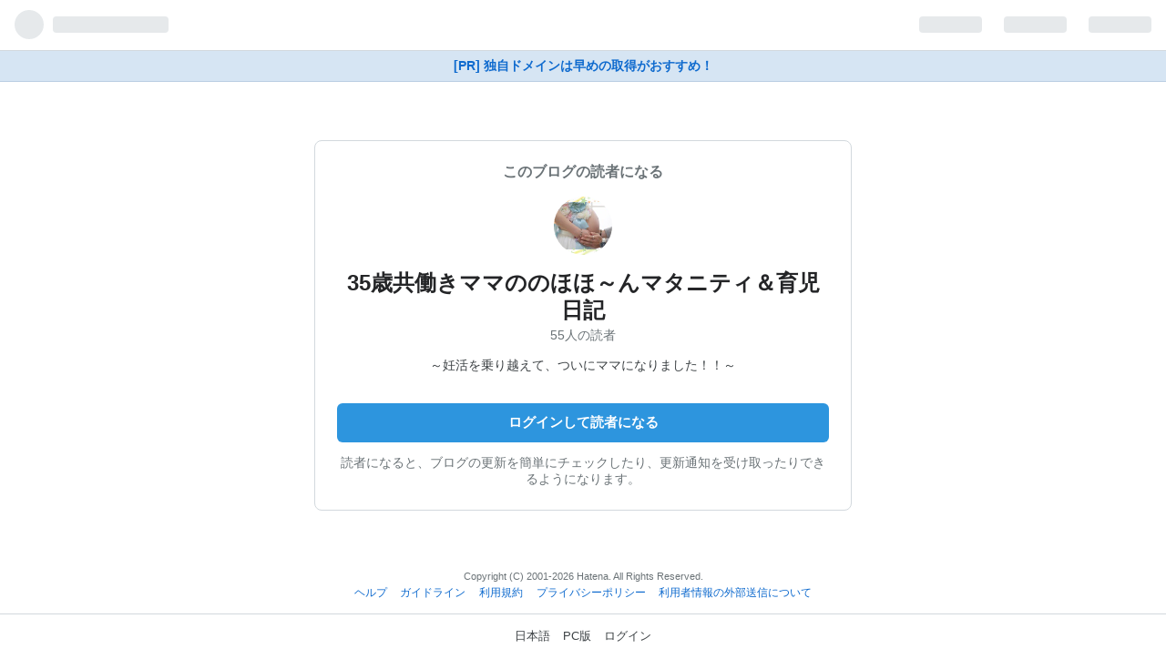

--- FILE ---
content_type: text/css
request_url: https://cdn.blog.st-hatena.com/css/touch/admin-touch.css?version=363cc9bffcfd2be6fc8d6454f1e0d0
body_size: 27653
content:
/*! normalize.css v2.0.1 | MIT License | git.io/normalize */article,aside,details,figcaption,figure,footer,header,hgroup,nav,section,summary{display:block}audio,canvas,video{display:inline-block}audio:not([controls]){display:none;height:0}[hidden]{display:none}html{font-family:sans-serif;-webkit-text-size-adjust:100%;-ms-text-size-adjust:100%}body{margin:0}a:focus{outline:thin dotted}a:active,a:hover{outline:0}h1{font-size:2em}abbr[title]{border-bottom:1px dotted}b,strong{font-weight:700}dfn{font-style:italic}mark{background:#ff0;color:#000}code,kbd,pre,samp{font-family:monospace,serif;font-size:1em}pre{white-space:pre;white-space:pre-wrap;word-wrap:break-word}q{quotes:"“" "”" "‘" "’"}small{font-size:80%}sub,sup{font-size:75%;line-height:0;position:relative;vertical-align:baseline}sup{top:-.5em}sub{bottom:-.25em}img{border:0}svg:not(:root){overflow:hidden}figure{margin:0}fieldset{border:1px solid #c0c0c0;margin:0 2px;padding:.35em .625em .75em}legend{border:0;padding:0}button,input,select,textarea{font-family:inherit;font-size:100%;margin:0}button,input{line-height:normal}button,html input[type=button],input[type=reset],input[type=submit]{-webkit-appearance:button;cursor:pointer}button[disabled],input[disabled]{cursor:default}input[type=checkbox],input[type=radio]{box-sizing:border-box;padding:0}input[type=search]{-webkit-appearance:textfield;box-sizing:content-box}input[type=search]::-webkit-search-cancel-button,input[type=search]::-webkit-search-decoration{-webkit-appearance:none}button::-moz-focus-inner,input::-moz-focus-inner{border:0;padding:0}textarea{overflow:auto;vertical-align:top}table{border-collapse:collapse;border-spacing:0}@font-face{font-family:blogicon;src:url(/fonts/public/blogicon/blogicon-regular.woff?version=363cc9bffcfd2be6fc8d6454f1e0d0) format("woff"),url(/fonts/public/blogicon/blogicon-regular.otf?version=363cc9bffcfd2be6fc8d6454f1e0d0) format("opentype");font-weight:400;font-style:normal}[class*=blogicon-]{display:inline-block;font-family:blogicon;font-style:normal;font-weight:400;-webkit-font-smoothing:antialiased;-moz-osx-font-smoothing:grayscale}[class*=blogicon-].lg{font-size:1.33333333em;line-height:.75em;vertical-align:-10%}.blogicon-hatenablog:before{content:""}.blogicon-plus:before{content:""}.blogicon-minus:before{content:""}.blogicon-reorder:before{content:""}.blogicon-grid:before{content:""}.blogicon-chevron-left:before{content:""}.blogicon-chevron-right:before{content:""}.blogicon-chevron-up:before{content:""}.blogicon-chevron-down:before{content:""}.blogicon-external:before{content:""}.blogicon-plugin:before{content:""}.blogicon-member:before{content:""}.blogicon-account:before{content:""}.blogicon-design:before{content:""}.blogicon-cog:before{content:""}.blogicon-pages:before{content:""}.blogicon-edit:before{content:""}.blogicon-addstar:before{content:""}.blogicon-subscribe:before{content:""}.blogicon-entry:before{content:""}.blogicon-notify:before{content:""}.blogicon-private:before{content:""}.blogicon-user:before{content:""}.blogicon-home:before{content:""}.blogicon-setting:before{content:""}.blogicon-draft:before{content:""}.blogicon-search:before{content:""}.blogicon-analytics:before{content:""}.blogicon-help:before{content:""}.blogicon-comment:before{content:""}.blogicon-import:before{content:""}.blogicon-odai:before{content:""}.blogicon-truck:before{content:""}.blogicon-group:before{content:""}.blogicon-folder:before{content:""}.blogicon-add:before{content:""}.blogicon-pen:before{content:""}.blogicon-close:before{content:""}.blogicon-trash:before{content:""}.blogicon-bookmark:before{content:""}.blogicon-redirect:before{content:""}.blogicon-check:before{content:""}.blogicon-crop:before{content:""}.blogicon-repeat:before{content:""}.blogicon-logout:before{content:""}.blogicon-star:before{content:""}.blogicon-star-o:before{content:""}.blogicon-pro:before{content:""}.blogicon-myblog:before{content:""}.blogicon-recent:before{content:""}.blogicon-info:before{content:""}.blogicon-good:before{content:""}.blogicon-amazon:before{content:""}.blogicon-twitter:before{content:""}.blogicon-facebook:before{content:""}.blogicon-share:before{content:""}.blogicon-code:before{content:""}.blogicon-list:before{content:""}.blogicon-calendar:before{content:""}.blogicon-bracket:before{content:""}.blogicon-photo:before{content:""}.blogicon-color:before{content:""}.blogicon-public:before{content:""}.blogicon-realtime-preview:before{content:""}.blogicon-warning:before{content:""}.blogicon-link:before{content:""}.blogicon-time:before{content:""}.blogicon-markdown:before{content:""}.blogicon-evernote:before{content:""}.blogicon-music:before{content:""}.blogicon-niconico:before{content:""}.blogicon-heart:before{content:""}.blogicon-heart-alt:before{content:""}.blogicon-tag:before{content:""}.blogicon-mail:before{content:""}.blogicon-help-alt:before{content:""}.blogicon-sushi:before{content:""}.blogicon-rss:before{content:""}.blogicon-smartphone:before{content:""}.blogicon-laptop:before{content:""}.blogicon-mixi:before{content:""}.blogicon-haiku:before{content:""}.blogicon-amp:before{content:""}.blogicon-quote:before{content:""}.blogicon-toggle-on:before{content:""}.blogicon-toggle-off:before{content:""}.blogicon-odaislot:before{content:""}.blogicon-grid-3x3:before{content:""}.blogicon-grid-vertical:before{content:""}.blogicon-pinned:before{content:""}[class*=blogicon-editor-]{color:#9aa5ab}.blogicon-editor-unorderedlist:before{content:""}.blogicon-editor-orderedlist:before{content:""}.blogicon-editor-link:before{content:""}.blogicon-editor-seemore:before{content:""}.blogicon-editor-blockquote:before{content:""}.blogicon-editor-footnote:before{content:""}.blogicon-editor-toolbar-show:before{content:""}.blogicon-editor-toolbar-hide:before{content:""}.blogicon-editor-bold:before{content:""}.blogicon-editor-italic:before{content:""}.blogicon-editor-strike:before{content:""}.blogicon-editor-underline:before{content:""}.blogicon-editor-fontsize:before{content:""}.blogicon-editor-color:before{content:""}.blogicon-editor-insert-toc:before{content:""}.blogicon-fotolife:before{content:""}.blogicon-curation-bar-toggle:before{content:""}.blogicon-paint:before{content:""}.blogicon-gourmet:before{content:""}.blogicon-flickr:before{content:""}.blogicon-gist:before{content:""}.blogicon-pixiv:before{content:""}.blogicon-miil:before{content:""}.blogicon-youtube:before{content:""}.blogicon-instagram:before{content:""}.blogicon-google-photos:before{content:""}.blogicon-others:before{content:""}.blogicon-rakuten:before{content:""}.blogicon-breadcrumb:before{content:""}.blogicon-profilecard:before{content:""}.blogicon-snippet:before{content:""}.blogicon-dazn:before{content:""}svg.blogicon{fill:currentColor}.modal-window-background{position:fixed;left:0;top:0;width:100%;height:100%;background-color:#000;z-index:9998;-moz-opacity:.5;opacity:.5;-khtml-opacity:.5;-webkit-opacity:.5;filter:alpha(opacity=50)}a.open-pro-modal{visibility:hidden}.pro-modal-container{position:fixed;width:500px;height:250px;z-index:9999;background-color:#fff}.favicon{margin-right:.3em;vertical-align:text-top}.badge-type-pro{display:inline-block;width:32px;height:16px;vertical-align:middle;overflow:hidden;color:transparent;background-repeat:no-repeat;background-position:center;margin-left:.3em;margin-right:.3em;position:relative;top:-.15em;background-image:url(/images/common/badge-type-pro.svg?version=363cc9bffcfd2be6fc8d6454f1e0d0)}.badge-type-npo{display:inline-block;width:32px;height:16px;vertical-align:middle;overflow:hidden;color:transparent;background-repeat:no-repeat;background-position:center;margin-left:.3em;margin-right:.3em;position:relative;top:-.15em;background-image:url(/images/common/badge-type-npo.svg?version=363cc9bffcfd2be6fc8d6454f1e0d0)}.badge-type-library{display:inline-block;width:32px;height:16px;vertical-align:middle;overflow:hidden;color:transparent;background-repeat:no-repeat;background-position:center;margin-left:.3em;margin-right:.3em;position:relative;top:-.15em;background-image:url(/images/common/badge-type-library.svg?version=363cc9bffcfd2be6fc8d6454f1e0d0);width:54px}.badge-type-oss{display:inline-block;width:32px;height:16px;vertical-align:middle;overflow:hidden;color:transparent;background-repeat:no-repeat;background-position:center;margin-left:.3em;margin-right:.3em;position:relative;top:-.15em;background-image:url(/images/common/badge-type-oss.svg?version=363cc9bffcfd2be6fc8d6454f1e0d0)}.badge-type-education{display:inline-block;width:32px;height:16px;vertical-align:middle;overflow:hidden;color:transparent;background-repeat:no-repeat;background-position:center;margin-left:.3em;margin-right:.3em;position:relative;top:-.15em;background-image:url(/images/common/badge-type-education.svg?version=363cc9bffcfd2be6fc8d6454f1e0d0);width:66px}.badge-type-sponsored{display:inline-block;width:32px;height:16px;vertical-align:middle;overflow:hidden;color:transparent;background-repeat:no-repeat;background-position:center;margin-left:.3em;margin-right:.3em;position:relative;top:-.15em;background-image:url(/images/common/badge-type-sponsored.svg?version=363cc9bffcfd2be6fc8d6454f1e0d0);width:70px}.badge-type-allabout-guide{display:inline-block;width:32px;height:16px;vertical-align:middle;overflow:hidden;color:transparent;background-repeat:no-repeat;background-position:center;margin-left:.3em;margin-right:.3em;position:relative;top:-.15em;background-image:url(/images/common/badge-type-allabout.svg?version=363cc9bffcfd2be6fc8d6454f1e0d0);width:52px}.badge-type-devblog{display:inline-block;width:32px;height:16px;vertical-align:middle;overflow:hidden;color:transparent;background-repeat:no-repeat;background-position:center;margin-left:.3em;margin-right:.3em;position:relative;top:-.15em;background-image:url(/images/common/badge-type-devblog.svg?version=363cc9bffcfd2be6fc8d6454f1e0d0);width:58px}.badge-type-business{display:inline-block;width:32px;height:16px;vertical-align:middle;overflow:hidden;color:transparent;background-repeat:no-repeat;background-position:center;margin-left:.3em;margin-right:.3em;position:relative;top:-.15em;background-image:url(/images/common/badge-type-business.svg?version=363cc9bffcfd2be6fc8d6454f1e0d0);width:58px}[class^=mini-badge-type]{display:none}.mini-badge-type-pro{display:inline-block;width:24px;height:12px;vertical-align:middle;overflow:hidden;color:transparent;background-repeat:no-repeat;background-position:center;position:relative;top:-.15em;background-image:url(/images/common/mini-badge-type-pro.svg?version=363cc9bffcfd2be6fc8d6454f1e0d0)}.clearfix{display:block;*zoom: 1}.clearfix:after{display:block;visibility:hidden;font-size:0;height:0;clear:both;content:"."}.inline-block{display:inline-block;*display: inline;*zoom: 1}.ellipsis{white-space:nowrap;-webkit-text-overflow:ellipsis;text-overflow:ellipsis;overflow:hidden}.font-default{font-family:Helvetica Neue,Helvetica,Arial,ヒラギノ角ゴ Pro W3,Hiragino Kaku Gothic Pro,メイリオ,Meiryo,ＭＳ Ｐゴシック,MS PGothic,sans-serif}.border-box{-ms-box-sizing:border-box;box-sizing:border-box}.center{text-align:center;margin-left:auto;margin-right:auto}.left{float:left}.right{float:right}.nofloat{float:none}.clear{clear:both}.block{display:block}.inline{display:inline}.nodisplay{display:none}.relative{position:relative}.absolute{position:absolute}.static{position:static}.fixed{position:fixed}.margin0{margin:0!important}.padding0{padding:0!important}.bold{font-weight:700}.normal{font-weight:400;font-style:normal}.thin{font-weight:300}.italic{font-style:italic}.nodeco{text-decoration:none}.underline{text-decoration:underline}.nolist{list-style-type:none}.disc{list-style-type:disc}.circle{list-style-type:circle}.textleft{text-align:left}.textright{text-align:right}.btn{display:inline-block;padding:8px 16px;margin-bottom:0;line-height:1.45;color:#242527!important;background-color:#19304633;text-align:center;vertical-align:middle;border:0;border-radius:6px;cursor:pointer;font-size:14px;text-decoration:none;font-weight:700;-webkit-appearance:none;transition:background-color .2s}.btn:hover{background-color:#1930464d;text-decoration:none!important}.btn:hover[disabled],.btn:hover.disabled{background-color:#19304633}.btn [class*=blogicon-]{position:relative;top:1px}.btn:focus{outline:none;box-shadow:0 0 0 .2em #2d95de66}input.btn{margin-top:0}.btn-blue,.btn-primary{color:#fff!important;background-color:#2d95de}.btn-blue:hover,.btn-primary:hover{background-color:#1f80c3}.btn-blue:hover[disabled],.btn-primary:hover[disabled],.btn-blue:hover.disabled,.btn-primary:hover.disabled{background-color:#2d95de}.btn-blue [class*=blogicon-],.btn-primary [class*=blogicon-]{color:#fff}.btn-danger{color:#d41313!important}.btn-danger:hover{background-color:#d41313;color:#fff!important}.btn-danger:hover[disabled],.btn-danger:hover.disabled{background-color:#19304633;color:#d41313!important}.btn-register{color:#fff!important;background-color:#25ab5d}.btn-register:hover{background-color:#1e894b}.btn-register:hover[disabled],.btn-register:hover.disabled{background-color:#25ab5d}.btn-register [class*=blogicon-]{color:#fff}.btn-dark{color:#fff!important;background-color:#242527}.btn-dark:hover{background-color:#4e5355}.btn-dark:hover[disabled],.btn-dark:hover.disabled{background-color:#242527}.btn-dark [class*=blogicon-]{color:#fff}.btn-pro{color:#fff!important;background-color:#3d4245}.btn-pro:hover{background-color:#2a2d2f}.btn-pro:hover[disabled],.btn-pro:hover.disabled{background-color:#3d4245}.btn-pro [class*=blogicon-]{color:#fff}.btn-transparent{color:#0e6ace!important;background-color:transparent;font-weight:400}.btn-transparent:hover{background-color:#f0f2f5;color:#0e6ace!important}.btn-transparent:hover[disabled],.btn-transparent:hover.disabled{background-color:transparent}.btn-transparent.btn-large{font-weight:400}.btn-ghost{background:transparent;border:1px solid #d2d8dd;border-radius:.3em;font-weight:400;padding:.5em 1em;line-height:1.5}.btn-ghost:hover{background:transparent}.btn-ghost.btn-large{border-width:2px;font-weight:700;font-size:15px;padding:.8em 1.6em;border-radius:.4em}.btn-ghost-wh{color:#fff!important;border-color:#fff}.btn-ghost-wh:hover{border-color:transparent;background-color:#fff;color:#3d4245!important}.btn-ghost-default{border-color:#bbc4cb}.btn-ghost-default:hover{border-color:#1f80c3;color:#1f80c3!important}.btn-ghost-primary{color:#2d95de!important;border-color:#2d95de}.btn-ghost-primary:hover{border-color:transparent;background-color:#2d95de;color:#fff!important}.btn-ghost-register{color:#25ab5d!important;border-color:#25ab5d}.btn-ghost-register:hover{border-color:transparent;background-color:#25ab5d;color:#fff!important}.btn-ghost-pro{color:#3d4245!important;border-color:#3d4245}.btn-ghost-pro:hover{border-color:transparent;background-color:#3d4245;color:#fff!important}.btn-small{padding:5px 12px!important;font-size:12px!important;line-height:1.5}.btn-large{padding:12px 20px;font-size:15px;line-height:normal;font-weight:700}.btn-full{display:block;width:100%;box-sizing:border-box}.btn-full+.btn-full{margin-top:8px}.btn[disabled],.btn[disabled]:hover,.btn.disabled,.btn.disabled:hover{opacity:.4;cursor:default;white-space:nowrap}.btn-group{display:inline-flex}.btn-group .btn{position:relative;margin-left:-1px;border-radius:0}.btn-group .btn:first-child{margin-left:0;border-top-left-radius:4px;border-bottom-left-radius:4px}.btn-group .btn:last-child{border-top-right-radius:4px;border-bottom-right-radius:4px}.btn-group .btn:hover,.btn-group .btn:focus,.btn-group .btn:active,.btn-group .btn.active{z-index:2}.btn-group .dropdown-toggle{border-top-right-radius:4px;border-bottom-right-radius:4px}.btn-group .dropdown-toggle:active,.btn-group.open .dropdown-toggle{outline:0}.dropdown-toggle{background:#19304633 url(/images/header/dropdown-gray.gif?version=363cc9bffcfd2be6fc8d6454f1e0d0) right 4px top 50% no-repeat;cursor:pointer;padding-right:24px}button.btn{margin-top:0}button.btn:focus{outline:0}.btn.btn-tw{color:#fff!important;background-color:#000}.btn.btn-tw i{color:#fff!important}.btn.btn-tw:hover{background-color:#292929}.btn.btn-fb{color:#fff!important;background-color:#3b5998}.btn.btn-fb i{color:#fff!important}.btn.btn-fb:hover{background-color:#30487b}.btn-table{display:table;width:100%;table-layout:fixed;margin-bottom:20px}.btn-table .btn-table-cell{display:table-cell;padding-right:5px}.btn-table .btn-table-cell:last-child{padding-right:0}.btn-table .btn-table-cell-ellipsis{width:4em}.btn-table .btn{width:100%;box-sizing:border-box;padding:.8em 0;font-size:100%}.btn-copy{width:36px;height:36px;border:none;background:transparent}.btn-copy .blogicon{fill:#6b7377;width:18px;height:18px}.badge{display:inline-block;font-size:11px;padding:2px 4px;font-weight:400;line-height:1.4;color:#fff;background:#6b7377;white-space:nowrap;border-radius:4px;vertical-align:middle}.badge a{color:inherit!important}.badge a:hover{text-decoration:none}.badge-default{color:#242527;background:#19304633}.badge-info,.badge-official{background-color:#2d95de}.badge-important{background-color:#b94a48}.label-warning,.badge-warning{background-color:#f89406}.badge-failed{background-color:#e04a45}.label-success,.badge-success{background-color:#25ab5d}.badge-new-secondary{background:#ffe5e5;color:#f45b50;border-radius:30px}.badge-corporation{background:#d6e5f3;color:#003368}.badge-label{background-color:#f0f2f5;color:#6b7377}.l-container{width:960px;margin-left:auto;margin-right:auto}@media (max-width: 1024px){.l-container{width:720px}}@media (max-width: 767px){.l-container{width:auto;margin-left:10px;margin-right:10px}}.l-row{margin-left:-15px;margin-right:-15px;display:block;*zoom: 1}.l-row:after{display:block;visibility:hidden;font-size:0;height:0;clear:both;content:"."}@media (max-width: 767px){.l-row{margin-left:0;margin-right:0}}[class*=l-span]{float:left;padding-right:15px;padding-left:15px;min-height:1px;box-sizing:border-box}@media (max-width: 767px){[class*=l-span]{float:none;padding:0;width:auto!important;margin-bottom:1em}}.l-span1{width:8.33333333%}.l-span2{width:16.66666667%}.l-span3{width:25%}.l-span4{width:33.33333333%}.l-span5{width:41.66666667%}.l-span6{width:50%}.l-span7{width:58.33333333%}.l-span8{width:66.66666667%}.l-span9{width:75%}.l-span10{width:83.33333333%}.l-span11{width:91.66666667%}.message-box{line-height:1.5;font-size:14px;color:#3d4245;padding:16px 16px 16px 40px;margin:1em 0;min-height:1em;background:#fff url(/images/admin/message/message-info.svg?version=363cc9bffcfd2be6fc8d6454f1e0d0) no-repeat 14px 1.15em;background-size:20px 20px;border-radius:6px;background-image:url(/images/admin/message/message-success.svg?version=363cc9bffcfd2be6fc8d6454f1e0d0);background-color:#e3eef7}.message-box h1,.message-box h2,.message-box h3,.message-box h4,.message-box h5{margin:0 0 4px;font-weight:700}.message-box>*:first-child{margin-top:-2px}.message-box h1{font-size:1.5em}.message-box h2{font-size:1.3em}.message-box h3{font-size:1.1em}.message-box h4{font-size:1em}.message-box p{margin-bottom:4px}.message-box p:last-child{margin-bottom:0!important}.message-box ul{margin:1em 0 0;padding-left:1.5em}.message-box ul li{list-style-type:unset}.message-box ul li>ul{margin-top:0}.message-box ul li+li{margin-top:.25em}.message-box .alert-box-action{color:#0e6ace;text-decoration:none}.message-box .alert-box-action:hover{text-decoration:underline}.alert-box{line-height:1.5;font-size:14px;color:#3d4245;padding:16px 16px 16px 40px;margin:1em 0;min-height:1em;background:#fff url(/images/admin/message/message-info.svg?version=363cc9bffcfd2be6fc8d6454f1e0d0) no-repeat 14px 1.15em;background-size:20px 20px;border-radius:6px;background-image:url(/images/admin/message/message-alert.svg?version=363cc9bffcfd2be6fc8d6454f1e0d0);background-color:#fdf6db}.alert-box h1,.alert-box h2,.alert-box h3,.alert-box h4,.alert-box h5{margin:0 0 4px;font-weight:700}.alert-box>*:first-child{margin-top:-2px}.alert-box h1{font-size:1.5em}.alert-box h2{font-size:1.3em}.alert-box h3{font-size:1.1em}.alert-box h4{font-size:1em}.alert-box p{margin-bottom:4px}.alert-box p:last-child{margin-bottom:0!important}.alert-box ul{margin:1em 0 0;padding-left:1.5em}.alert-box ul li{list-style-type:unset}.alert-box ul li>ul{margin-top:0}.alert-box ul li+li{margin-top:.25em}.alert-box .alert-box-action{color:#0e6ace;text-decoration:none}.alert-box .alert-box-action:hover{text-decoration:underline}.error-box{line-height:1.5;font-size:14px;color:#3d4245;padding:16px 16px 16px 40px;margin:1em 0;min-height:1em;background:#fff url(/images/admin/message/message-info.svg?version=363cc9bffcfd2be6fc8d6454f1e0d0) no-repeat 14px 1.15em;background-size:20px 20px;border-radius:6px;border-left-color:#d41313;background-image:url(/images/admin/message/message-error.svg?version=363cc9bffcfd2be6fc8d6454f1e0d0);background-color:#fdf5f5}.error-box h1,.error-box h2,.error-box h3,.error-box h4,.error-box h5{margin:0 0 4px;font-weight:700}.error-box>*:first-child{margin-top:-2px}.error-box h1{font-size:1.5em}.error-box h2{font-size:1.3em}.error-box h3{font-size:1.1em}.error-box h4{font-size:1em}.error-box p{margin-bottom:4px}.error-box p:last-child{margin-bottom:0!important}.error-box ul{margin:1em 0 0;padding-left:1.5em}.error-box ul li{list-style-type:unset}.error-box ul li>ul{margin-top:0}.error-box ul li+li{margin-top:.25em}.error-box .alert-box-action{color:#0e6ace;text-decoration:none}.error-box .alert-box-action:hover{text-decoration:underline}.message-info{border:1px solid #d2d8dd;line-height:1.5;font-size:14px;color:#3d4245;padding:16px 16px 16px 40px;margin:1em 0;min-height:1em;background:#fff url(/images/admin/message/message-info.svg?version=363cc9bffcfd2be6fc8d6454f1e0d0) no-repeat 14px 1.15em;background-size:20px 20px;border-radius:6px;border-left-color:#8e9fa3}.message-info h1,.message-info h2,.message-info h3,.message-info h4,.message-info h5{margin:0 0 4px;font-weight:700}.message-info>*:first-child{margin-top:-2px}.message-info h1{font-size:1.5em}.message-info h2{font-size:1.3em}.message-info h3{font-size:1.1em}.message-info h4{font-size:1em}.message-info p{margin-bottom:4px}.message-info p:last-child{margin-bottom:0!important}.message-info ul{margin:1em 0 0;padding-left:1.5em}.message-info ul li{list-style-type:unset}.message-info ul li>ul{margin-top:0}.message-info ul li+li{margin-top:.25em}.message-info .alert-box-action{color:#0e6ace;text-decoration:none}.message-info .alert-box-action:hover{text-decoration:underline}.nav-tabs{margin:0;padding:0;display:flex;overflow-x:auto;overflow-y:hidden;box-shadow:inset 0 -1px #b5bfc7}.nav-tabs.has-padding-lr{padding-left:16px;padding-right:16px}.nav-tabs.has-margin-b{margin-bottom:24px}.nav-tabs>li{list-style:none;font-size:14px}.nav-tabs>li button{-webkit-appearance:none;-moz-appearance:none;appearance:none;margin:0;border:none;background-color:transparent;font:inherit}.nav-tabs>li a,.nav-tabs>li button{display:inline-block;padding:12px 16px;color:#6b7377;font-weight:700;white-space:nowrap;text-decoration:none}.nav-tabs>li a:hover,.nav-tabs>li button:hover{color:#242527;text-decoration:none}.nav-tabs>li.current-tab>a,.nav-tabs>li.current-tab>button,.nav-tabs>li.ui-tabs-active>a,.nav-tabs>li.ui-tabs-active>button{font-weight:700;color:#242527;box-shadow:inset 0 -3px #2d95de}.container{margin-left:16px;margin-right:16px}body{background:#fff;margin:0;color:#3d4245;font-size:90%}a{color:#0e6ace;text-decoration:none}.section{padding:24px 0}.section h2{font-size:22px;margin:0 16px 1rem;color:#242527}.section .heading{font-size:130%;margin:1em 8px;text-align:center}.admin-section{margin-bottom:48px}.content{padding:0 16px}.content-box{background:#fff;border-top:1px solid #d2d8dd;border-bottom:1px solid #d2d8dd}.meta{font-size:12px;color:#6b7377}.section-notice{background-color:#fff;margin:10px 8px;padding:10px}.section-notice h3{font-size:100%;margin:0 0 .5em}.touch-list{margin:0;padding:0;list-style-type:none;background-color:#fff;border-top:1px solid #d2d8dd}.touch-list li{border-bottom:1px solid #d2d8dd;position:relative;line-height:1.5;padding:12px 16px;display:block;*zoom: 1;word-wrap:break-word}.touch-list li:after{display:block;visibility:hidden;font-size:0;height:0;clear:both;content:"."}.touch-list a{color:#3d4245}.touch-list .touch-list-title{margin:0 0 .5em}.touch-list .touch-list-title img{vertical-align:middle}.touch-item-list{margin:0;padding:0;list-style-type:none;background-color:#fff;border-top:1px solid #d2d8dd}.touch-item-list a{color:#3d4245}.touch-item-list li{border-bottom:1px solid #d2d8dd;position:relative;line-height:1.3;word-wrap:break-word}.touch-item-list li>a{padding:12px 16px;display:block;*zoom: 1}.touch-item-list li>a:after{display:block;visibility:hidden;font-size:0;height:0;clear:both;content:"."}.touch-item-list .thumb{position:relative;float:left;margin-right:8px;border:1px solid rgba(0,0,0,.1)}.touch-item-list .thumb img{display:block}.touch-item-list.arrow li>a,.touch-item-list.arrow-down li>a{padding:12px 32px 12px 16px;line-height:1}.touch-item-list.arrow li:before{display:block;content:"";position:absolute;transform:rotate(45deg);top:50%;right:12px;width:10px;height:10px;margin-top:-5px;background:#d5d5d5}.touch-item-list.arrow li:after{display:block;content:"";position:absolute;transform:rotate(45deg);top:50%;right:16px;width:10px;height:10px;margin-top:-5px;background:#fff}.touch-item-list .touch-item-link{display:flex;align-items:center;gap:.2em}.touch-item-list .touch-item-link svg{width:20px;height:20px;fill:#007aff}.touch-item-list.arrow-down li:before{display:block;content:"";position:absolute;transform:rotate(45deg);top:45%;right:10px;width:10px;height:10px;margin-top:-5px;background:#d5d5d5}.touch-item-list.arrow-down li:after{display:block;content:"";position:absolute;transform:rotate(45deg);top:35%;right:10px;width:10px;height:10px;margin-top:-5px;background:#fff}.touch-item-list .profile-image{float:left;margin-right:8px;width:40px;height:40px;border-radius:4px}.touch-item-list .more{text-align:center;padding:0;min-height:auto;min-height:0}.touch-item-list .more a{margin:0;padding-right:0}.navbar{margin:0;padding:0 1em;display:block;*zoom: 1}.navbar:after{display:block;visibility:hidden;font-size:0;height:0;clear:both;content:"."}.navbar li{list-style:none;float:left}.navbar li a{display:inline-block;padding:0 10px;line-height:44px;color:#6b7377!important;font-weight:700}.navbar li.active a,.navbar li.ui-tabs-active a{color:#2d95de!important;position:relative;box-shadow:inset 0 -3px #2d95de}.ui-tabs .ui-tabs-hide{display:none}input[type=text],input[type=url],input[type=mail],textarea{width:100%;box-sizing:border-box;border-radius:6px;border:1px solid #d2d8dd;padding:5px}input[type=text].width-inherit,input[type=url].width-inherit,input[type=mail].width-inherit,textarea.width-inherit{width:inherit}.table{width:100%;color:#3d4245;line-height:1.5;margin-bottom:10px;border-collapse:collapse}.table tr,.table th,.table td{padding:10px}.table th,.table td{border-style:solid;border-color:#d2d8dd;border-width:1px 0}.table th{text-align:left;width:30%;vertical-align:middle}.table td.submit{border-color:transparent!important;padding:8px 0!important}.table td.submit input{display:inline-block;padding:8px 16px;margin-bottom:0;line-height:1.45;color:#242527!important;background-color:#19304633;text-align:center;vertical-align:middle;border:0;border-radius:6px;cursor:pointer;font-size:14px;text-decoration:none;font-weight:700;-webkit-appearance:none;transition:background-color .2s}.table td.submit input:hover{background-color:#1930464d;text-decoration:none!important}.table td.submit input:hover[disabled],.table td.submit input:hover.disabled{background-color:#19304633}.table td.submit input [class*=blogicon-]{position:relative;top:1px}.table td.submit input:focus{outline:none;box-shadow:0 0 0 .2em #2d95de66}.table .div-in-td{margin-bottom:10px;padding-bottom:10px;border-bottom:1px solid #d2d8dd}.table td p,.table th p{font-size:12px;color:#888;line-height:18px;margin:5px 0}.table td.bold{width:20%}.table tr.border-top-none,.table th.border-top-none,.table td.border-top-none{border-top:none!important}.table .text-bigger{font-size:110%}.table .text-bold{font-weight:700}.table img{vertical-align:middle}.table ul{margin:1em 0;padding-left:1.5em}.table ul li{list-style-type:disc}.table ul ul li{list-style-type:circle}.table ul ul{margin:0}.table td.profile-image img{vertical-align:baseline}.table ul.radioform li{margin:10px 0}.table span.radio,.table label.radio{font-weight:700;font-size:14px;margin-right:10px;margin-left:2px}.table .draft{font-size:80%;font-style:italic;color:#ff7e45}.table.middle th,.table.middle td{vertical-align:middle}.table tr.disabled th,.table tr.disabled td{-moz-opacity:.5;opacity:.5;-khtml-opacity:.5;-webkit-opacity:.5;filter:alpha(opacity=50)}table.table-2column{width:49%}table.table-2column th{width:150px}input[disabled]+label{-moz-opacity:.4;opacity:.4;-khtml-opacity:.4;-webkit-opacity:.4;filter:alpha(opacity=40)}hr.soften{height:1px;margin:70px 0;background-image:-o-linear-gradient(left,rgba(0,0,0,0),rgba(0,0,0,.1),rgba(0,0,0,0));border:0}.alert{padding:8px 10px;margin-bottom:10px;background-color:#fcf8e3;border:1px solid #fbeed5;border-radius:4px}.alert,.alert h4{color:#c09853}.alert h4{margin:0}.alert .close{position:relative;top:-2px;right:-21px;line-height:20px}.alert-success{color:#468847;background-color:#dff0d8;border-color:#d6e9c6}.alert-success h4{color:#468847}.alert-danger,.alert-error{color:#b94a48;background-color:#f2dede;border-color:#eed3d7}.alert-danger h4,.alert-error h4{color:#b94a48}.alert-info{color:#3a87ad;background-color:#d9edf7;border-color:#bce8f1}.alert-info h4{color:#3a87ad}.admin-notice{padding:1rem;border-radius:8px;border:1px solid #d2d8dd}.admin-notice>*:first-child{margin-top:0}.admin-notice ul{margin:0;padding-left:1.5em}.admin-notice li:not(:first-child){margin-top:.5em}.page-topic-show{font-family:-apple-system,BlinkMacSystemFont,Segoe UI,Helvetica,Arial,sans-serif;background:#f5f5f5}.page-topic-show #globalheader-container{background:#fff;border-bottom:1px solid #d2d8dd;height:44px;overflow:hidden}.page-topic-show #globalheader-container #globalheader{width:100%}.page-topic-show h1{font-size:120%;padding:0 8px;margin:10px 0 5px;font-weight:700}.page-topic-show h2{font-size:100%;padding:0 8px;margin:10px 0 5px;font-weight:700}.page-topic-show .description{padding:0 8px;color:#6b7377;font-size:80%}.page-topic-show .description h3,.page-topic-show .description p{margin:0;display:inline}.page-topic-show .description ul{margin:0;padding:0;list-style:none;font-size:100%}.page-topic-show .description .read-more{display:block;margin:3px 0;text-align:right}.page-topic-show .description .no-description{display:block;margin:0 0 10px}.page-topic-show .other-topics{margin:30px 0 0}.page-topic-show .topic-title{font-weight:700;margin:0 0 7px;font-size:110%}.page-topic-show .other-topic-discription{color:#6b7377}.page-topic-show .other-topic-discription p{margin:0;font-size:90%;display:inline}.page-topic-show .topic-details{margin:8px 0 0;color:#afafaf;font-weight:700;font-size:90%}.page-topic-show .more{text-align:center;width:100%;box-sizing:border-box}.page-topic-show .post-entry{padding:0 8px}.page-topic-show .btn{margin:10px 0 0;font-weight:700;font-size:100%}.page-topic-show .ad{width:300px;height:250px;margin:0 auto}.page-topic-show .share-btn{list-style:none;overflow:hidden;padding:0 8px}.page-topic-show .share-btn li{float:left;margin:0 10px 0 0}.page-topic-show .share-btn li:last-child{margin:0}.page-topic-show .share-btn .fb-btn{width:70px}.page-topic-index{font-family:-apple-system,BlinkMacSystemFont,Segoe UI,Helvetica,Arial,sans-serif;background:#f5f5f5}.page-topic-index #globalheader-container{background:#fff;border-bottom:1px solid #d2d8dd;height:44px;overflow:hidden}.page-topic-index #globalheader-container #globalheader{width:100%}.page-topic-index h2{margin:10px 8px 0;font-size:85%;color:#333}.page-topic-index #main{margin:5px 0 0}.page-topic-index .topic-box{padding:0 0 20px}.page-topic-index .topic-header{padding:5px 8px;overflow:hidden}.page-topic-index .topic-month{color:#6b7377;vertical-align:middle;margin:2px 0 0;display:block;font-size:90%;line-height:1.2}.page-topic-index .topic-title{font-weight:700;vertical-align:middle;font-size:120%}.page-topic-index .topic-title:before{content:"»";padding:0 4px 0 0}.page-topic-index ul.touch-item-list .item{padding:0 0 0 22px}.page-topic-index ul.touch-item-list .favicon{position:absolute;top:12px}.page-topic-index .btn-wrapper{margin:-5px 8px 30px}.page-topic-index .topic-next-page{font-size:90%}.touch-item-list .touch-item-list-entry .title{font-weight:700;padding:0}.touch-item-list .has-thumb .touch-item-list-link{display:table;width:100%;padding:0}.touch-item-list .has-thumb .touch-item-list-entry{padding:12px 8px;line-height:1.4em;display:table-cell;vertical-align:top}.touch-item-list .has-thumb .list-thumb{display:table-cell;vertical-align:top;float:none}.touch-item-list .list-thumb{width:90px;height:100%;float:right;margin-left:8px;background-size:cover;display:table-cell}.touch-item-list .text{word-wrap:break-word;padding:10px 12px 8px;font-weight:700}.touch-item-list .text .title{height:54px;overflow:hidden;margin-bottom:10px}.touch-item-list .text .body{height:80px;overflow:hidden;font-size:14px;line-height:1.45em;color:#6b7377;font-weight:400}.share-topic{text-align:center}.entries-list{list-style:none;margin:0;padding:0}.entries-list-list{border-bottom:1px solid #d2d8dd;padding:16px;word-wrap:break-word}.entries-list-item-link{display:block}.entries-list-item{position:relative;min-height:80px}.entries-list-item-title{color:#242527;font-weight:700;margin:0 0 8px;font-size:15px;line-height:1.25;display:-webkit-box;-webkit-line-clamp:4;-webkit-box-orient:vertical;overflow:hidden}.entries-list-item-body{font-size:13px;color:#6b7377;line-height:1.5;margin:0;display:-webkit-box;-webkit-line-clamp:3;-webkit-box-orient:vertical;overflow:hidden}.entries-list-item-thumb{display:block;float:right;width:120px;height:80px;border-radius:4px;margin-left:8px;margin-bottom:8px;object-fit:cover;border:1px solid rgba(0,0,0,.08);box-sizing:border-box}.entries-list-item-meta{font-size:13px;color:#6b7377;margin-top:4px;display:flex;align-items:center;gap:.5em}.entries-list-item-meta+*{margin-right:.5em}.entries-list-item-action{display:flex;justify-content:flex-end;margin-top:12px}.entries-list-item-action a{color:#6b7377}.entries-list-item-action a+a{margin-left:32px}.entries-list-item-noentry{padding:32px 16px;text-align:center}#globalheader-container{position:relative;height:37px;width:100%;z-index:9997}.globalheader-ng-enabled #globalheader-container{position:relative;box-shadow:inset 0 -1px #d2d8dd;height:56px;background:#fff}#globalheader-container.globalheader-container-touch,#globalheader-container.globalheader-container-touch #globalheader{height:56px}.globalheader-ng-enabled #globalheader-container:before{content:url(/images/globalheader/skeleton-logo.svg?version=363cc9bffcfd2be6fc8d6454f1e0d0);position:absolute;top:0;width:100%;height:100%;display:flex;align-items:center;justify-content:center;animation:skeleton-flash 1s linear infinite;transform:scale(.85)}@media (min-width: 768px){.globalheader-ng-enabled #globalheader-container:before{left:16px;width:initial;transform:initial}}.globalheader-ng-enabled #globalheader-container:after{content:url(/images/globalheader/skeleton-nav-touch.svg?version=363cc9bffcfd2be6fc8d6454f1e0d0);position:absolute;top:0;left:16px;height:100%;display:flex;align-items:center;animation:skeleton-flash 1s linear infinite}@media (min-width: 768px){.globalheader-ng-enabled #globalheader-container:after{content:url(/images/globalheader/skeleton-nav.svg?version=363cc9bffcfd2be6fc8d6454f1e0d0);left:initial;right:16px}}@keyframes skeleton-flash{0%,to{opacity:1}50%{opacity:.25}}.browsing-with-smartphone #globalheader-container,.browsing-with-smartphone #globalheader-container #globalheader{height:56px}.browsing-with-smartphone.globalheader-ng-enabled.globalheader-expanded #globalheader-container #globalheader{height:100vh}#globalheader{position:relative;z-index:99;width:100%;border:none;font-family:-apple-system,BlinkMacSystemFont,Segoe UI,Helvetica,Arial,sans-serif;height:37px}.globalheader-ng-enabled #globalheader{height:56px}.globalheader-ng-enabled.globalheader-expanded #globalheader{height:100vh}body.hide-global-header #globalheader-container{display:none}.globalheader-expanded{overflow-y:hidden}.hatena-globalheader-window{position:fixed;top:37px;right:100px;width:150px;height:315px;margin:0;padding:0;background:#fff;font-size:75%;z-index:9999;border:1px solid #d2d8dd;box-shadow:0 4px 16px #0003;border-radius:8px;box-sizing:border-box}.hatena-globalheader-window iframe{width:100%;height:100%}.hatena-globalheader-window.message{font-weight:700;font-size:100%;font-size:13px;line-height:30px;margin:0 0 20px;padding:5px 10px 5px 35px;border:1px solid #C6C3FF;background:#eff3ff url(/images/admin/check.png?version=363cc9bffcfd2be6fc8d6454f1e0d0) no-repeat 7px 7px;color:#454545}.hatena-globalheader-window.message a{color:#0e6ace}#notify-window{width:250px}#hatena-diary-dropdown-mymenu,#hatena-diary-dropdown-blogmenu,.hatena-diary-dropdown-myblogs{width:200px}#hatena-diary-feedback{position:fixed;padding:0;margin:0;top:37px;right:188px;border:1px solid #ccc;background:#fff;z-index:9999}#header-container #sp-suggest{background:#242527;padding:1em;text-align:center}#header-container #sp-suggest a{display:inline-block;color:#3d4245;background:#fff;padding:1em;border-radius:.5em;text-decoration:none}@media (min-width: 300px){#header-container #sp-suggest a{font-size:16px}}@media (min-width: 900px){#header-container #sp-suggest{padding:3em;text-align:center}#header-container #sp-suggest a{font-size:50px;padding:1em;border-radius:.5em}}.dashboard-header{display:flex;gap:16px;align-items:center;margin:16px 0}.dashboard-header .header-item{font-size:22px;margin:0;color:#6b7377;line-height:1.25;font-weight:700}.dashboard-header .header-item.selected{color:#242527}.dashboard-header .header-item a{color:inherit}.dashboard-header .header-item-notify a{display:flex;align-items:center;gap:3px}.dashboard-header .notify-count{display:none;background:#f45b50;color:#fff;box-sizing:border-box;min-width:18px;height:18px;line-height:18px;padding:0 4px;border-radius:18px;font-weight:400;font-size:13px;text-align:center}.nav-notify{margin-left:auto;position:relative}.nav-notify a{display:inline-flex;align-items:center;justify-content:center;width:44px;height:44px;border-radius:50%;background-color:#19304633;color:#3d4245}.nav-notify .icon-notification svg{display:block}.nav-notify .is-selected a{background-color:#2d95de;color:#fff}.tutorial-banners{display:grid;gap:16px}.tutorial-banners>a{display:flex;align-items:center;border-radius:8px;padding:16px}.tutorial-banners>a:hover{text-decoration:none}.tutorial-banners>a h3{font-size:18px;margin:0}.tutorial-banners>a p{font-size:14px;margin:4px 0 0}.tutorial-banners .tutorial-content{margin-right:12px}.tutorial-banners .tutorial-chevron{margin-left:auto}.tutorial-banners .tutorial-hints{color:#086f2b;background-color:#086f2b33}.tutorial-banners .tutorial-hints:hover{background-color:#086f2b4d}.tutorial-banners .tutorial-academy{color:#2e3192;background-color:#2e319233}.tutorial-banners .tutorial-academy:hover{background-color:#2e31924d}.tutorial-banners .tutorial-selling{color:#0a5bba;background-color:#0a5bba33}.tutorial-banners .tutorial-selling:hover{background-color:#0a5bba4d}.tutorial-banners .tutorial-monetizeGuide{color:#086f2b;background-color:#086f2b33}.tutorial-banners .tutorial-monetizeGuide:hover{background-color:#086f2b4d}.dashboard-information+.dashboard-information{margin-top:32px}.dashboard-information .dashboard-information-header{border-bottom:2px solid #d2d8dd;padding-bottom:8px;margin-bottom:16px}.dashboard-information .dashboard-information-header p{line-height:1.5;font-size:13px;color:#6b7377;margin-bottom:4px}.dashboard-information .dashboard-information-header .title{margin:0;line-height:1.25;font-size:18px}.dashboard-information .dashboard-information-header .title img{display:block;margin:8px 0 4px}.dashboard-information .dashboard-information-header .title a{color:inherit}.dashboard-information .dashboard-information-list{margin:0;padding:0;list-style:none}.dashboard-information .dashboard-information-item+.dashboard-information-item{margin-top:16px}.dashboard-information .dashboard-information-item .item-meta{margin-top:4px;line-height:1.25;font-size:12px}.dashboard-information .dashboard-information-item .item-entry-category{color:#db4c18}.dashboard-information .dashboard-information-item .item-wrapper{display:flex}.dashboard-information .dashboard-information-item .item-main{flex:1;min-width:0}.dashboard-information .dashboard-information-item .item-entry-thumb{margin-left:8px;width:100px;border-radius:4px}.dashboard-information .dashboard-information-item .item-entry-title{font-size:14px;line-height:1.5;font-weight:700;color:#3d4245;margin:0;display:-webkit-box;-webkit-line-clamp:3;-webkit-box-orient:vertical;overflow:hidden}.dashboard-information .dashboard-information-item .item-entry-title a{color:#3d4245}.dashboard-information .dashboard-information-item .item-time{display:inline-block;font-size:12px;line-height:1.25;color:#6b7377;margin-right:6px}.dashboard-information .dashboard-information-footer{margin-top:12px;text-align:center}.notifications-loading{display:flex;align-items:center}.notifications-loading .loading-spinner{width:16px;height:16px;margin-right:.5em}.notification-screenName{font-weight:700}.notification-item{display:flex;margin-bottom:24px}.notification-item .item-icon{margin-right:16px;min-height:40px}.notification-item .item-icon img{width:40px;height:40px;border-radius:50%}.notification-item .item-content{flex:1;color:#6b7377}.notification-item .item-content a{color:#242527}.notification-item .item-footer{margin-top:4px;font-size:12px;line-height:1.25}.notifications-star-yellow{color:#ffb400}.notifications-star-green{color:#00d300}.notifications-star-red{color:#ff003e}.notifications-star-blue{color:#00a1de}.notifications-star-purple{color:#b400c0}.notification-tips{padding:16px;background:#f0f2f5;border-radius:8px}.notification-tips .notification-tips-header{margin:0 0 16px;color:#242527;font-size:16px;line-height:1.25}.notification-tips p{margin:0}.notification-tips .notification-tips-action{margin-top:16px;display:flex;flex-direction:column}.notification-tips .notification-tips-action>a{flex:1}.notification-tips .notification-tips-action>a+a{margin-top:8px}.section-subscribe{margin:32px 5vw;padding:24px;border:1px solid #d2d8dd;border-radius:8px}@media (min-width: 768px){.section-subscribe{max-width:540px;margin:64px auto}}.subscribe-header{text-align:center;margin-bottom:32px}.subscribe-blog-icon{width:64px;height:64px;border-radius:64px;display:block;margin:auto}.subscribe-header-label{color:#6b7377;font-size:16px;font-weight:700;margin:0 0 1em}.subscribe-blog-title{font-size:24px;line-height:1.25;margin:16px 0 0}.subscribe-blog-title a{color:#242527}.subscribers-count{font-size:14px;color:#6b7377;margin:.25em 0 0}.subscribe-main{text-align:center}.subscribe-main .subscribe-action-label{font-size:14px;color:#6b7377;margin:1em 0 0}.subscribe-main .subscribe-done-message{margin:0 0 16px;font-size:14px}.subscribe-share{text-align:center;margin-top:32px}.subscribe-share .subscribe-share-title{margin:0 0 16px;font-size:14px}.subscribe-share .subscribe-share-btn{display:inline-block;padding:10px;border-radius:50%;background:#6b7377;margin:0 4px}.subscribe-share .subscribe-share-btn img{display:block;width:16px;height:16px}.subscribe-share .share-btn-tw img{width:14px;height:14px;padding:1px}.subscribed-list{margin:0;padding:0;list-style:none}.subscribed-list .subscribed-list-ad{margin-bottom:24px}.subscribed-list .subscribed-list-item{position:relative;white-space:normal;min-height:40px;padding:0 0 24px 60px;margin-bottom:24px;border-bottom:1px solid #d2d8dd}.subscribed-list .subscribed-list-icon{width:48px;height:48px;border-radius:48px;position:absolute;top:0;left:0}.subscribed-list .subscribed-list-header{color:#3d4245;display:flex;font-size:14px;margin-bottom:6px;line-height:1.25}.subscribed-list .entry-unit-blog-name{color:inherit;white-space:nowrap;text-overflow:ellipsis;overflow:hidden;margin-right:2px}.subscribed-list .subscribed-list-header-action{margin-left:auto}.subscribed-list .entry-unit-content{display:flex;flex-direction:column}@media (min-width: 992px){.subscribed-list .entry-unit-content{flex-direction:row}}.subscribed-list .entry-unit-content-main{flex:1;min-width:0}.subscribed-list .entry-unit-entry-title{color:#003368;font-weight:700;margin:0 0 8px;font-size:15px;line-height:1.25;display:-webkit-box;-webkit-line-clamp:4;-webkit-box-orient:vertical;overflow:hidden}@media (min-width: 768px){.subscribed-list .entry-unit-entry-title{font-size:16px}}.subscribed-list .entry-unit-entry-title a{color:inherit}.subscribed-list .entry-unit-entry-content{font-size:13px;color:#3d4245;line-height:1.5;margin:0;display:-webkit-box;-webkit-line-clamp:3;-webkit-box-orient:vertical;overflow:hidden}@media (min-width: 768px){.subscribed-list .entry-unit-entry-content{font-size:14px}}.subscribed-list .entry-unit-entry-content a{color:inherit;display:block}.subscribed-list .entry-unit-entry-content a:hover{text-decoration:none}.subscribed-list .entry-unit-entry-footer{font-size:13px;color:#6b7377;margin-top:4px;display:flex;align-items:center}.subscribed-list .entry-unit-entry-footer>*{margin-right:.5em}.subscribed-list .entry-unit-entry-thumb{width:100%;height:160px;border-radius:4px;object-fit:cover;margin:16px 0 0}@media (min-width: 992px){.subscribed-list .entry-unit-entry-thumb{width:200px;height:120px;margin:0 0 0 16px}}.subscribed-list .entry-unit-entry-category{color:#6b7377;display:inline-block;margin-right:.5em}.subscribed-list .entry-unit-older-post{margin:0;padding:0;list-style:none}.subscribed-list .entry-unit-older-post .read-more{margin-top:24px;background:#19304633;text-align:center;padding:8px;color:#003368;cursor:pointer;font-size:12px;border-radius:6px}.subscribed-list .entry-unit-older-post .read-more:hover{background:#1930464d}.subscribed-list .entry-unit-older-post .read-more.is-hidden{display:none}.subscribed-list .older-entry-unit-content-wrapper{margin:24px 0 0}.subscribed-list .older-entry-unit-content-wrapper.is-hidden{display:none}.subscribed-list .older-entry-unit-content{display:flex;flex-direction:row}.subscribed-list .older-entry-unit-content-main{flex:1}.subscribed-list .older-entry-unit-blog-title{color:#003368;font-weight:700;margin:0 0 8px;font-size:14px;line-height:1.25;display:-webkit-box;-webkit-line-clamp:2;-webkit-box-orient:vertical;overflow:hidden}@media (min-width: 768px){.subscribed-list .older-entry-unit-blog-title{font-size:16px}}.subscribed-list .older-entry-unit-blog-title a{color:inherit}.subscribed-list .older-entry-unit-blog-entry{font-size:13px;color:#3d4245;line-height:1.5;margin:0;display:-webkit-box;-webkit-line-clamp:2;-webkit-box-orient:vertical;overflow:hidden}.subscribed-list .older-entry-unit-blog-entry a{color:inherit}.subscribed-list .older-entry-unit-blog-entry a:hover{text-decoration:none}.subscribed-list .older-entry-unit-footer{font-size:13px;color:#6b7377;margin-top:4px;display:flex;align-items:center}.subscribed-list .older-entry-unit-footer>*{margin-right:.5em}.subscribed-list .older-entry-unit-thumb{border-radius:4px;object-fit:cover;margin:0 0 0 16px;width:80px;height:80px}.subscribed-list .unsubscribe-antenna-btn-wrapper{color:#003368;display:inline-block;margin-left:4px;vertical-align:middle}.subscribed-list .unsubscribe-antenna-btn-wrapper i{line-height:1;vertical-align:top}.message-subscribe-welcome .subscribe-welcome-content{display:block;padding:24px;border-radius:8px;text-align:center;width:auto;background-color:#f0f2f5;font-weight:700;font-size:14px;color:#003368;position:relative;overflow:hidden}.message-subscribe-welcome .subscribe-welcome-content:hover{text-decoration:none}.message-subscribe-welcome .subscribe-welcome-content:hover h3{text-decoration:underline}.message-subscribe-welcome .subscribe-welcome-figure{position:absolute;top:50%;left:0;transform:translateY(-50%);opacity:.25}.message-subscribe-welcome .subscribe-welcome-figure svg{width:150%;height:150%}.message-subscribe-welcome h3{font-size:20px;margin:0}.subscribed-list-action-btn{color:#6b7377;border:0;background-color:transparent;padding:0;cursor:pointer;width:32px;height:32px;margin:-10px;display:flex;align-items:center;justify-content:center}.subscribed-list-action-btn:hover{color:#003368}.dropdown-window-wrapper{position:relative}.dropdown-window-wrapper .dropdown-window{display:none;position:absolute;top:100%;left:0;min-width:260px;max-width:360px;z-index:2;background:#fff;border:1px solid #d2d8dd;box-shadow:0 4px 16px #0003;border-radius:8px}.dropdown-window-wrapper .dropdown-window.is-open{display:block}.dropdown-window-wrapper .dropdown-window.is-position-right{left:unset;right:0}.dropdown-window-wrapper .dropdown-window .list{margin:0;padding:5px 0}.dropdown-window-wrapper .dropdown-window .list>li{padding:0;border:none;list-style:none}.dropdown-window-wrapper .dropdown-window .list>li.is-hidden{display:none}.dropdown-window-wrapper .dropdown-window .list>li>a,.dropdown-window-wrapper .dropdown-window .list>li>span,.dropdown-window-wrapper .dropdown-window .list>li>button{display:block;padding:8px 10px;color:#3d4245}.dropdown-window-wrapper .dropdown-window .list>li>a:hover,.dropdown-window-wrapper .dropdown-window .list>li>span:hover,.dropdown-window-wrapper .dropdown-window .list>li>button:hover{text-decoration:none!important;background:#f0f2f5}.dropdown-window-wrapper .dropdown-window .list>li>button{border:none;text-align:left;width:100%;background-color:transparent}.dropdown-window-wrapper .dropdown-window .list>li.dropdown-divider{margin:6px 0;border-bottom:1px solid #d2d8dd}.recommendList-wrapper{margin-bottom:24px;padding-bottom:24px;border-bottom:1px solid #d2d8dd}@media (min-width: 768px){.recommendList-wrapper{padding-left:60px}}@media (max-width: 480px){.recommendList-wrapper{margin:0 calc(50% - 50vw);margin-bottom:12px}}.recommendList-wrapper>.header{background-color:#f0f2f5;padding:16px;margin:0;border-bottom:1px solid #d2d8dd;border-radius:8px 8px 0 0}@media (max-width: 480px){.recommendList-wrapper>.header{border-radius:0}}.recommendList-wrapper>.header h2{font-size:18px;line-height:1.25;color:#003368;margin:0 0 4px}.recommendList-wrapper>.header .label{color:#f45b50}.recommendList-wrapper>.header p{margin:0;font-size:12px;color:#6b7377}.recommendList-wrapper .list-scroll-wrapper{margin:0}@media (max-width: 480px){.recommendList-wrapper .list-scroll-wrapper{overflow-x:scroll;scrollbar-color:#d2d8dd #f0f2f5}.recommendList-wrapper .list-scroll-wrapper::-webkit-scrollbar{height:5px}.recommendList-wrapper .list-scroll-wrapper::-webkit-scrollbar-thumb{background:#d2d8dd;border-radius:7px}.recommendList-wrapper .list-scroll-wrapper::-webkit-scrollbar-track{background-color:#f0f2f5}}.recommendList-wrapper .list-scroll-wrapper.is-collapsed{overflow:hidden;height:50px;position:relative}.recommendList-wrapper .list-scroll-wrapper.is-collapsed:after{display:block;content:"";position:absolute;left:0;right:0;top:0;bottom:0;background:linear-gradient(0deg,#fff,#fff0 3rem)}.recommendList-wrapper .list-items{background-color:#f0f2f5;padding:8px 16px}.recommendList-wrapper .list-grid-items{display:grid;grid-template-columns:1fr 1fr}@media (max-width: 480px){.recommendList-wrapper .list-grid-items{min-width:160vw}}.recommendList-wrapper .aside{font-size:12px;color:#6b7377;background-color:#f0f2f5;padding:8px 16px;border-top:1px solid #d2d8dd;border-radius:0 0 8px 8px}@media (max-width: 480px){.recommendList-wrapper .aside{border-radius:0}}.recommendList-wrapper .aside p{margin:0}.recommendList-wrapper .aside ul{list-style:none;font-size:13px;margin:0;padding:0}.recommendList-wrapper .aside li{display:inline-block;margin-right:1em}.recommendList-wrapper .emptyMessage{text-align:center;max-width:600px;margin:auto;font-size:14px}.recommendList-wrapper .emptyMessage h3{margin:8px 0;font-size:16px}.recommendList-wrapper .emptyMessage p{margin:12px 0 0}.recommendList-wrapper .emptyMessage p small{font-size:12px;color:#6b7377}.recommendList-wrapper .emptyMessage ul{margin:12px 0;padding:0;list-style:none}.recommendList-wrapper .expand-collapse-items{text-align:center;border-top:1px solid #d2d8dd;background-color:#f0f2f5}.recommendList-wrapper .expand-collapse-items button{border:none;background:transparent;padding:8px 16px;margin:0;width:100%;box-sizing:border-box;color:#6b7377;font-size:14px}.recommendList-wrapper .expand-collapse-items button:hover{color:#3d4245}.recommendList-item+.recommendList-item:nth-child(n+3){border-top:1px solid #d2d8dd;margin-top:8px;padding-top:8px}.recommendList-item:nth-child(odd){padding-right:1.5rem}.recommendList-item .recommendList-tags{margin-bottom:4px}.recommendList-item .recommendList-tags .tag-item{color:#db4c18;font-size:13px}.recommendList-item .recommendList-tags .tag-item+.tag-item{margin-left:1em}.recommendList-item .recommendList-container{display:grid;grid-template-areas:"header action" "entry entry";gap:6px 16px;grid-template-columns:1fr auto}@media (min-width: 768px){.recommendList-item .recommendList-container{grid-template-areas:"header action" "entry action"}}.recommendList-item .recommendList-header{-ms-grid-row:1;-ms-grid-column:1;grid-area:header;align-items:center;line-height:1.25;display:grid;gap:2px 8px;grid-template-columns:32px 1fr;grid-template-areas:"icon title" "icon meta"}.recommendList-item .recommendList-icon{-ms-grid-row:1;-ms-grid-row-span:3;-ms-grid-column:1;grid-area:icon;border-radius:32px}.recommendList-item .recommendList-title{-ms-grid-row:1;-ms-grid-column:3;grid-area:title;font-size:16px;font-weight:700;display:-webkit-box;-webkit-line-clamp:3;-webkit-box-orient:vertical;overflow:hidden;color:#003368}.recommendList-item .recommendList-title a{color:inherit}.recommendList-item .recommendList-meta{-ms-grid-row:3;-ms-grid-column:3;grid-area:meta;font-size:12px;color:#6b7377}.recommendList-item .recommendList-meta .blogTitle{color:#3d4245;padding-right:.25rem}.recommendList-item .recommendList-meta .time{padding-left:.25rem}.recommendList-item .recommendList-entryContent{-ms-grid-row:3;-ms-grid-column:1;-ms-grid-column-span:3;grid-area:entry;font-size:13px;margin:0;display:-webkit-box;-webkit-line-clamp:2;-webkit-box-orient:vertical;overflow:hidden;display:none}.recommendList-item .recommendList-entryContent a{display:block;color:#6b7377}.recommendList-item .recommendList-entryContent a:hover{text-decoration:none}.recommendList-item .recommendList-action{-ms-grid-row:1;-ms-grid-column:3;grid-area:action}.recommendList-item .action-btn-wrapper{display:inline-block}.recommendList-item .action-btn{color:#6b7377;border:0;background-color:transparent;padding:0;cursor:pointer;width:32px;height:32px;display:flex;align-items:center;justify-content:center}.service-globalNav{position:relative;width:100vw;margin:0 calc(50% - 50vw);height:100%}@media (min-width: 768px){.service-globalNav{width:100%;margin:0}}.service-globalNav:before{content:" ";position:absolute;right:0;top:0;bottom:1px;width:4rem;background:linear-gradient(90deg,#fff0,#fff);z-index:1}@media (min-width: 768px){.service-globalNav:before{display:none}}.service-globalNav-inner{box-sizing:border-box;padding:0 16px;display:flex;gap:8px;align-items:center;height:100%;overflow-x:scroll;scrollbar-width:none;-ms-overflow-style:none}.service-globalNav-inner::-webkit-scrollbar{display:none}@media (min-width: 992px){.service-globalNav-inner{width:auto;max-width:1200px;margin:auto}}@media (min-width: 1240px){.service-globalNav-inner{padding:0;overflow-x:initial}}.service-nav{display:flex;height:100%}.service-nav .service-nav-item{height:100%;display:flex;align-items:center;cursor:pointer}.service-nav .service-nav-item:hover{text-decoration:none;box-shadow:inset 0 -4px #003368}.service-nav .service-nav-item.is-active{box-shadow:inset 0 -4px #003368}.service-nav .service-nav-item-label{color:#003368;font-size:16px;font-weight:700;line-height:1.25;display:inline-block;padding:6px 8px 8px;white-space:nowrap;position:relative}.service-nav .service-nav-item-label .badge{position:absolute;top:-8px;left:-10px;font-size:10px}@media (min-width: 768px){.service-nav .service-nav-item-label{padding:6px 10px 8px}}.service-nav .spacer{width:4em}.service-nav-toggleMenu{width:40px;margin-left:-8px}.service-nav-toggleMenu[open] .toggleContent{animation:service_nav_toggleMenu_content_fadeIn .2s ease-out}.service-nav-toggleMenu[open]>summary:before{content:" ";display:block;position:fixed;top:0;right:0;bottom:0;left:0;background:#0009;z-index:9998}.service-nav-toggleMenu summary{background:transparent;border:none;width:40px;height:40px;border-radius:40px;display:flex;align-items:center;justify-content:center;cursor:pointer;text-indent:100%;overflow:hidden;color:transparent;list-style:none;transition:background .2s}.service-nav-toggleMenu summary::-webkit-details-marker{display:none}.service-nav-toggleMenu summary:hover{background:#19304633}.service-nav-toggleMenu summary svg{color:#003368;fill:currentColor}.service-nav-toggleMenu .toggleContent{position:fixed;top:56px;left:0;bottom:0;box-sizing:border-box;display:block;width:100%;box-shadow:0 4px 16px #0003;padding:24px 20px;background-color:#fff;z-index:9999;overflow-x:auto}@media (min-width: 768px){.service-nav-toggleMenu .toggleContent{position:absolute;top:unset;bottom:unset;left:50%;transform:translate(-50%);width:360px;max-height:85vh;border-radius:8px;transform:none;left:unset}}.service-nav-toggleMenu .toggleNav-heading{color:#6b7377;font-size:13px;font-weight:400;margin:0 0 12px;line-height:1.25}.service-nav-toggleMenu .toggleNav-list{margin:0;padding:0;font-size:16px;font-weight:700;line-height:1.25;color:#003368;display:grid;gap:16px}.service-nav-toggleMenu .toggleNav-list a{color:inherit;display:block}.service-nav-toggleMenu .toggleNav-list li{list-style:none}.service-nav-toggleMenu .toggleNav-list.toggleNav-list-with-icon{gap:12px}.service-nav-toggleMenu .toggleNav-list.toggleNav-list-sub{font-size:14px;font-weight:400;gap:12px}.service-nav-toggleMenu .nav-item-with-icon{display:flex;align-items:center;gap:8px}.service-nav-toggleMenu .nav-item-with-icon .nav-item-icon{background-color:#d6e5f3;display:flex;width:32px;height:32px;align-items:center;justify-content:center;border-radius:6px}.service-nav-toggleMenu .nav-item-with-icon .blogicon{width:22px;height:22px;fill:currentColor}.service-nav-toggleMenu .toggleNav-actions{display:grid;grid-template-columns:repeat(2,1fr);gap:8px;margin-bottom:24px}.service-nav-toggleMenu .toggleNav-action-button{display:flex;gap:6px;align-items:center;justify-content:center;box-sizing:border-box;width:100%;text-align:center;line-height:1.5;height:auto;padding:10px;font-size:14px;font-weight:700;border-radius:6px;color:#242527;background-color:#19304633;transition:background-color .2s}.service-nav-toggleMenu .toggleNav-action-button:hover{text-decoration:none;background-color:#1930464d}.service-nav-toggleMenu .toggleNav-action-button.action-button-edit{color:#fff;background-color:#2d95de}.service-nav-toggleMenu .toggleNav-action-button.action-button-edit:hover{background-color:#1f80c3}.service-nav-toggleMenu .toggleNav-action-button.action-button-odai{background-color:#fff;border:2px solid #2d95de;color:#2d95de}.service-nav-toggleMenu .toggleNav-action-button.action-button-odai:hover{background-color:#e6e6e6}.service-nav-toggleMenu .toggleNav-action-button.action-button-dashboard{grid-column:1 / 3}.service-nav-toggleMenu .toggleNav-action-button .blogicon{display:block;fill:currentColor;width:20px;height:20px}.service-nav-toggleMenu .toggleNav-divider{height:1px;background-color:#d2d8dd;margin-top:16px;margin-bottom:16px}.service-nav-toggleMenu .toggleNav-selling{margin-top:16px}.service-nav-toggleMenu .toggleNav-selling ul{margin:0 0 0 16px;padding:0}.service-nav-toggleMenu .toggleNav-selling .toggleNav-selling-heading{font-size:13px;color:#6b7377;margin:0 0 8px}.service-nav-toggleMenu .toggleNav-selling .toggleNav-selling-link{display:flex;color:#003368;padding:8px 16px 8px 0;font-size:16px}.service-nav-toggleMenu .toggleNav-selling .toggleNav-selling-link .item-icon{margin-left:auto}.service-nav-toggleMenu .toggleNav-heading-help-link{color:#6b7377}.service-nav-toggleMenu .toggleNav-heading-help-link:hover{color:#242527}.service-nav-toggleMenu .toggleNav-heading-help-link .blogicon-help{color:inherit;font-size:14px}@keyframes service_nav_toggleMenu_content_fadeIn{0%{opacity:0}to{opacity:1}}.mixed-topic-nav-wrapper{position:-webkit-sticky;position:sticky;top:0;z-index:9996;background:#fff;min-height:56px}.mixed-topic-nav-wrapper .mixed-topic-nav{position:relative;padding-top:8px}@media (max-width: 767px){.mixed-topic-nav-wrapper .mixed-topic-nav{width:100vw;margin:0 calc(50% - 50vw);background-color:#fff}}.mixed-topic-nav-wrapper .mixed-topic-nav:before{content:" ";position:absolute;right:0;top:0;bottom:1px;width:4rem;background:linear-gradient(90deg,#fff0,#fff)}.mixed-topic-nav-wrapper .mixed-topic-nav-list{display:flex;align-items:center;gap:8px;width:100%;box-sizing:border-box;padding-left:8px;overflow-x:scroll;scrollbar-width:none;-ms-overflow-style:none}.mixed-topic-nav-wrapper .mixed-topic-nav-list::-webkit-scrollbar{display:none}@media (min-width: 768px){.mixed-topic-nav-wrapper .mixed-topic-nav-list{padding-left:0}}.mixed-topic-nav-wrapper .mixed-topic-nav-item:last-child{padding-right:4em}.mixed-topic-nav-wrapper .mixed-topic-nav-item .topic-nav-item-link{display:block;padding:8px 12px;border-radius:56px;font-size:14px;background:#d6e5f3;color:#003368;white-space:nowrap;cursor:pointer}.mixed-topic-nav-wrapper .mixed-topic-nav-item .topic-nav-item-link:hover{color:inherit;text-decoration:none;background-color:#afcce7}.topic-nav-item-toggle{display:block;padding:8px 12px;border-radius:56px;font-size:14px;background:#003368;color:#fff;white-space:nowrap;cursor:pointer;list-style:none}.topic-nav-item-toggle::-webkit-details-marker{display:none}.topic-list-dropdown[open]>summary:before{content:" ";display:block;position:fixed;top:0;right:0;bottom:0;left:0;background:#0009}.topic-list-content{box-shadow:0 4px 16px #0003;background-color:#fff;height:100vh;left:0;position:fixed;top:0;width:80vw;overflow-y:scroll}@media (min-width: 768px){.topic-list-content{position:absolute;display:block;top:100%;left:50%;transform:translate(-50%);width:100%;max-width:1200px;height:auto;background-color:#fff;overflow-y:initial;border-radius:8px}}.topic-list-dropdown[open] .topic-list-content{animation:topic-list-open .25s ease}@media (min-width: 768px){.topic-list-dropdown[open] .topic-list-content{animation:none}}@keyframes topic-list-open{0%{opacity:0;transform:translate(-85vw)}to{opacity:1;transform:none}}.topic-list-inner{display:grid;gap:8px 24px;padding:24px}@media (min-width: 768px){.topic-list-inner{grid-template-columns:repeat(auto-fit,minmax(200px,1fr))}}.topic-list-inner .topic-list-item{color:#003368;display:inline-block;border-bottom:1px solid #d2d8dd;padding-bottom:8px}.topic-list-inner .topic-list-item:hover{text-decoration:none;color:#0b56a8}.service-nav-actions{margin-left:auto;display:none}@media (min-width: 992px){.service-nav-actions{display:flex}}.service-nav-actions .service-nav-action-item{display:flex;flex-direction:column;align-items:center;font-size:11px;flex-direction:row;gap:4px;padding:8px 14px;border-radius:6px;font-size:13px;font-weight:700;color:#242527;background-color:#19304633;transition:background-color .2s}.service-nav-actions .service-nav-action-item:hover{text-decoration:none;background-color:#1930464d}.service-nav-actions .service-nav-action-item.action-item-edit{color:#fff;background-color:#2d95de}.service-nav-actions .service-nav-action-item.action-item-edit:hover{background-color:#1f80c3}.service-nav-actions .service-nav-action-item.service-nav-action-item{margin-left:8px}.service-nav-actions .service-nav-action-item .blogicon{fill:currentColor;width:20px;height:20px}.myblog-overview{display:flex;flex-wrap:wrap}.myblog-overview .myblog-blog-icon{position:relative;margin-right:16px}.myblog-overview .myblog-blog-icon-img{width:64px;height:64px;border-radius:64px}.myblog-overview .blog-host-icon-link{position:absolute;top:38px;left:-8px}.myblog-overview .blog-host-icon-img{width:24px;height:24px;border:3px solid #fff;border-radius:24px}.myblog-overview .myblog-overview-content{word-break:break-word;width:100%;margin-top:8px}@media (min-width: 768px){.myblog-overview .myblog-overview-content{order:2;width:auto;margin-top:0;flex:1}}.myblog-overview .myblog-overview-action{margin-left:auto}@media (min-width: 768px){.myblog-overview .myblog-overview-action{order:3;margin-left:16px}}.myblog-overview .myblog-overview-action .btn+.btn{margin-left:4px}.myblog-overview .myblog-blog-name{font-size:20px;line-height:1.25;font-weight:700}.myblog-overview .blog-host{color:#6b7377;margin-top:4px;font-size:12px;line-height:1.6}.myblog-overview .blog-host a{color:#6b7377}.myblog-overview .blog-meta-item+.blog-meta-item{margin-left:8px}.myblog-stats{margin-top:24px;display:grid;grid-template-columns:1fr 1fr;grid-template-areas:"entry entry" "access access" "subscribe comment" "bookmark star";gap:8px 32px}@media (min-width: 992px){.myblog-stats{grid-template-columns:2fr 1fr 1fr;grid-template-areas:"entry subscribe comment" "access bookmark star";gap:32px}.myblog-stats>.recommendList-entryContent{-ms-grid-row:1;-ms-grid-column:1;-ms-grid-column-span:1}}.myblog-stats .stats-item-entry{-ms-grid-row:1;-ms-grid-column:1;-ms-grid-column-span:3;grid-area:entry}.myblog-stats .stats-item-access{-ms-grid-row:3;-ms-grid-column:1;-ms-grid-column-span:3;grid-area:access}.myblog-stats .stats-item-subscribe{-ms-grid-row:5;-ms-grid-column:1;grid-area:subscribe}.myblog-stats .stats-item-comment{-ms-grid-row:5;-ms-grid-column:3;grid-area:comment}.myblog-stats .stats-item-bookmark{-ms-grid-row:7;-ms-grid-column:1;grid-area:bookmark}.myblog-stats .stats-item-star{-ms-grid-row:7;-ms-grid-column:3;grid-area:star}.myblog-stats .stats-item{padding-bottom:8px;border-bottom:1px solid #d2d8dd;display:flex;align-items:flex-end}.myblog-stats .stats-header{display:flex}.myblog-stats .stats-header>*:not(:first-child){margin-left:.5em}.myblog-stats .stats-label{font-weight:700;margin:0}.myblog-stats .stats-value{font-size:18px}.myblog-stats .stats-content-sub{text-align:right;font-size:12px;margin-left:auto}.setting-item-list .setting-heading{font-size:18px;margin:0 0 24px;color:#242527;font-weight:700}.setting-item-list .has-tipsy{display:flex;align-items:center}.setting-item-list .has-tipsy i{margin-left:4px}.setting-item{margin-bottom:40px;overflow-wrap:break-word;flex-flow:row wrap}.setting-item.has-action{display:flex;align-items:center}.setting-item.has-action .setting-item-content{flex-grow:1;max-width:75%}.setting-item+.setting-heading{margin-top:40px;padding-top:16px;border-top:1px solid #d2d8dd}.setting-item .setting-item-label{margin-bottom:8px;font-weight:700;color:#242527}.setting-item .setting-item-content-list{margin:0;padding-left:0;list-style:none}.setting-item .setting-item-content-list>li+li{margin-top:16px}.setting-item .setting-item-value{font-size:16px}.setting-item .setting-item-value.has-label{display:flex;flex-direction:column;flex:1}.setting-item .setting-item-value.has-label label{font-size:13px;margin-bottom:8px}.setting-item .setting-item-value-columns{display:flex;gap:8px;align-items:center;flex-wrap:wrap}.setting-item .setting-item-value-columns+.setting-item-value-columns{margin-top:16px}.setting-item .setting-item-action{flex-grow:1;text-align:right;margin-left:.75em;display:flex;justify-content:flex-end}.setting-item .setting-item-description{margin-top:8px;font-size:13px}@media (min-width: 768px){.setting-item .setting-item-description{font-size:14px}}.setting-item .setting-item-description p{margin:0;color:#6b7377}.setting-item .setting-item-description p:not(:first-child){margin:.75em 0 0}.setting-item .setting-item-description ul{margin:.75em 0 0;padding-left:1.5em}.setting-item .setting-item-description ul li{list-style:unset}.setting-item .external-account-name{font-size:14px;margin-left:2px}.setting-item .mailpost-accordion>summary{cursor:pointer;-webkit-user-select:none;user-select:none;margin-bottom:8px;position:relative}.setting-item .mailpost-accordion>summary:after{content:"";display:inline-block;position:absolute;top:8px;left:135px;width:6px;height:6px;border-top:1.25px solid;border-right:1.25px solid;transform:rotate(135deg);transition-duration:.2s}.setting-item .mailpost-accordion[open]>summary:after{transform:rotate(315deg)}.setting-item .mailpost-accordion a{margin-left:4px}.setting-item .setting-item-background{background-color:#f0f2f5;padding:8px 12px;border-radius:4px;margin-top:8px}.setting-item .setting-status-chips{display:inline-flex;align-items:center}.setting-item .setting-status-chips:before{content:"";width:10px;height:10px;border-radius:1000px;background-color:#bac1c7;margin-right:4px}.setting-item .setting-status-chips.error:before,.setting-item .setting-status-chips.invalid:before{background-color:#d41313}.setting-item .setting-status-chips.success:before,.setting-item .setting-status-chips.valid:before{background-color:#25ab5d}.setting-item .setting-status-chips.creating:before{background-color:#f2c94c}.setting-item .setting-status-chips.unknown:before{background-color:#bac1c7}.setting-submit{background-color:#fff;position:-webkit-sticky;position:sticky;bottom:0;z-index:9996;padding:10px 0;border-top:1px solid #d2d8dd}@media (min-width: 768px){.setting-submit{padding:16px 0}}.developer-option textarea{border-radius:6px 6px 0 0;border-bottom-color:#d2d8dd}.developer-option textarea:focus+.developer-option-notice{border-color:#2d95de}.developer-option .developer-option-notice{display:flex;align-items:center;background:#f0f2f5;padding:4px 8px;border:1px solid #b5bfc7;border-top:0;border-radius:0 0 8px 8px;color:#6b7377;font-size:12px}.developer-option .developer-option-notice i{margin-right:4px}.config-menu{display:flex;overflow-x:auto;overflow-y:hidden;padding-left:16px;padding-right:16px}@media (min-width: 992px){.config-menu{flex-direction:column;padding-left:0;padding-right:0}}.config-menu .config-menu-item{display:block;padding:12px 4px;color:#242527;text-decoration:none;white-space:nowrap}@media (min-width: 992px){.config-menu .config-menu-item{white-space:unset;padding:12px 16px;border-radius:0 6px 6px 0}}.config-menu .config-menu-item:hover{box-shadow:inset 0 -3px #d2d8dd;text-decoration:none}@media (min-width: 992px){.config-menu .config-menu-item:hover{background:#f0f2f5;box-shadow:inset 4px 0 #d2d8dd}}.config-menu .config-menu-item:not(:first-child){margin-left:16px}@media (min-width: 992px){.config-menu .config-menu-item:not(:first-child){margin:8px 0 0}}.config-menu .config-menu-item.current-tab{box-shadow:inset 0 -3px #242527;font-weight:700}@media (min-width: 992px){.config-menu .config-menu-item.current-tab{box-shadow:inset 4px 0 #242527;background:#19304633}}.banner-upgrade-to-pro{padding:1rem;background:#242527;border-radius:8px;color:#fff;font-size:14px;display:flex;align-items:center;flex-flow:row wrap;gap:16px}.banner-upgrade-to-pro .upgrade-to-pro-content{flex-grow:1}.banner-upgrade-to-pro .upgrade-to-pro-cta{justify-content:flex-end;flex-shrink:0;margin:0 0 0 auto;text-align:right}.l-config{display:flex;flex-direction:column}@media (min-width: 992px){.l-config{flex-direction:row}}.l-config .l-config-nav{margin:0 0 32px}@media (min-width: 992px){.l-config .l-config-nav{margin:0 32px 0 0;width:25%;min-width:240px}}.l-config .l-config-main{flex:1}.l-config-wrapper{max-width:640px}.config-account{margin-bottom:40px}.config-account-heading{font-size:18px;margin:0 0 16px;color:#242527;font-weight:700}.config-account-content{position:relative;display:grid;gap:24px;padding:24px;border:1px solid #d2d8dd;border-radius:8px}.config-account-item{display:grid;gap:8px}.config-account-item p{margin:0;color:#6b7377}.config-account-label{font-weight:700;color:#242527}.config-account-id{display:inline-flex;overflow-wrap:break-word;gap:8px;align-items:center;min-width:0;margin-right:100px}.config-account-id span{min-width:0}@media (min-width: 768px){.config-account-id{margin-right:0}}.config-account-icon{width:24px;height:24px;border-radius:24px}.config-account-btn{position:absolute;top:24px;right:24px}.config-corporation-table{margin:0}.config-corporation-table th,.config-corporation-table td{padding:.25em .5em}.config-corporation-table th{padding-left:0;text-align:left;font-weight:400;color:#6b7377;font-size:12px}.config-image-uploader{display:grid;gap:16px 0}@media (min-width: 768px){.config-image-uploader{gap:0 16px}}.config-image-uploader .config-image{display:block;margin:auto;border-radius:8px}.config-image-uploader .config-image-input-wrapper{background:#f0f2f5;border-radius:8px;display:flex;align-items:center;justify-content:center;padding:16px 0;box-sizing:border-box;min-width:0}@media (min-width: 768px){.config-image-uploader .config-image-input-wrapper{justify-content:start;padding:16px 40px;height:100%}}.config-image-uploader .config-image-input-wrapper input{text-align:center}.config-image-delete{margin-top:16px}@media (min-width: 768px){.config-blog-icon-uploader{grid-template-columns:96px 1fr}}.config-blog-icon-uploader .config-image{width:96px;height:96px}.blog-config-about-content .free-area-mode{margin-top:8px}.config-update-to-pro{margin-top:1em}.setting-item-content .setting-codoc{display:flex;align-items:center;justify-content:space-between;background-color:#4377de;padding:16px;margin-bottom:16px;border-radius:8px;gap:8px}.setting-item-content .setting-codoc:hover{background-color:#255fd3}.setting-item-content .setting-codoc .setting-codoc-description{color:#fff}.setting-item-content .setting-codoc .setting-codoc-description-highlighted{border-bottom:1px solid #fff}.setting-item-content .setting-codoc img{max-width:40%;height:auto}@media (min-width: 768px){.setting-item-content .setting-codoc img{max-width:28%}}.config-codoc-agree{margin:8px 0}.config-codoc-agree .paywall-agree-check{margin-right:.5em}.admin-main{padding:24px 16px;background:#fff}.admin-main h1{font-size:18px;color:#242527;font-weight:400;margin:0 0 24px}.main-header h1{font-size:20px;margin:0 0 24px;color:#242527;line-height:1.4;font-weight:400;padding-bottom:.25em;border-bottom:1px solid #d2d8dd}.onamae-domain-search{padding:1em;margin-bottom:1em;box-sizing:border-box;border:1px solid #b5bfc7;background:#f0f2f5;position:relative}@media (max-width: 767px){.onamae-domain-search{padding:.8em}}.onamae-domain-search:before,.onamae-domain-search:after{content:"";position:absolute;border-top:10px solid #b5bfc7;border-right:10px solid transparent;border-left:10px solid transparent;bottom:-10px;left:2em}.onamae-domain-search:after{bottom:-9px;border-top-color:#f0f2f5}.onamae-domain-search .onamae-domain-search-heading{margin:0 0 1em}.onamae-domain-search .onamae-domain-search-heading h4{margin:0;color:#f3394b;font-size:13px}.onamae-domain-search .onamae-domain-search-heading .badge-onamae-domain-search-heading{background-color:#ecb600}.onamae-domain-search .onamae-domain-search-content{display:flex;align-items:center}.onamae-domain-search .onamae-domain-search-input{margin-right:.3em}@media (max-width: 1024px){.onamae-domain-search .onamae-domain-search-input{width:calc(100% - 8em)!important}}.onamae-domain-search .onamae-domain-search-notice{margin:1em 0 0;font-size:12px;color:#6b7377}.promotion-onamaeDomain{position:relative;max-width:600px;margin:0 auto 1em;box-sizing:border-box;background:linear-gradient(70deg,#f5959566,#e4573866);overflow:hidden;line-height:1.6;text-align:center;border-radius:8px;padding:2px}.promotion-onamaeDomain .promotion-onamaeDomain-inner{background:snow;border-radius:6px}.promotion-onamaeDomain .onamaeDomain-main{display:grid;gap:.6em;padding:.4em .8em .8em}.promotion-onamaeDomain .onamaeDomain-heading{display:flex;align-items:center;justify-content:center;gap:4px;font-weight:700}.promotion-onamaeDomain .onamaeDomain-heading span{background:#f0977b;border-radius:20px}.promotion-onamaeDomain .onamaeDomain-heading h4{margin:0;color:#cf3f3e;font-size:12px}@media (max-width: 767px){.promotion-onamaeDomain .onamaeDomain-heading h4{font-size:12px}}.promotion-onamaeDomain .onamaeDomain-heading .badge-onamaeDomain-heading{background:#f0977b;color:#fff;padding:1px 10px}.promotion-onamaeDomain .onamaeDomain-copy{text-align:center;font-size:14px}@media (max-width: 767px){.promotion-onamaeDomain .onamaeDomain-copy{font-size:12px}}.promotion-onamaeDomain .onamaeDomain-copy-title{margin-top:.4em}.promotion-onamaeDomain .onamaeDomain-copy-title h1{font-size:22px;font-weight:700;line-height:1.25;margin:0 auto}.promotion-onamaeDomain .onamaeDomain-copy-title .br-touch{display:none}@media (max-width: 767px){.promotion-onamaeDomain .onamaeDomain-copy-title .br-touch{display:inline}}.promotion-onamaeDomain .onamaeDomain-searchAside{text-align:center;font-size:14px;color:#cf3f3e}.promotion-onamaeDomain .onamaeDomain-searchWrapper{display:flex;justify-content:center;width:100%;align-items:center;gap:4px}.promotion-onamaeDomain .onamaeDomain-input{height:37px;max-width:360px;border:2px solid rgba(215,93,55,.4);font-size:14px;width:100%}@media (max-width: 1024px){.promotion-onamaeDomain .onamaeDomain-input{width:100%!important}}.promotion-onamaeDomain .onamaeDomain-searchBtn{position:relative;white-space:nowrap;font-size:16px;padding:.4em 1em;min-width:4.5em;background:linear-gradient(70deg,#e45a5a,#e57637)}.promotion-onamaeDomain .onamaeDomain-searchBtn:hover{background:linear-gradient(70deg,#f26060,#f27d3b)}@media (max-width: 767px){.promotion-onamaeDomain .onamaeDomain-searchBtn{font-size:16px;padding:.4em}}.promotion-onamaeDomain .onamaeDomain-notice{display:grid;grid-template-columns:1fr auto;background:linear-gradient(70deg,#e45a5a,#e57637);align-items:center;padding:.6em .8em;border-radius:0 0 6px 6px}.promotion-onamaeDomain .onamaeDomain-notice .onamaeDomein-notice-lead{display:flex;flex-direction:row;justify-content:center;align-items:baseline;gap:.2em;line-height:1.25}.promotion-onamaeDomain .onamaeDomain-notice .onamaeDomein-notice-lead h2,.promotion-onamaeDomain .onamaeDomain-notice .onamaeDomein-notice-lead h3{color:#fff;margin:0;font-weight:400}.promotion-onamaeDomain .onamaeDomain-notice .onamaeDomein-notice-lead h2{font-weight:700;font-size:19px}.promotion-onamaeDomain .onamaeDomain-notice .onamaeDomein-notice-lead h3{font-size:14px}@media (max-width: 1024px){.promotion-onamaeDomain .onamaeDomain-notice .onamaeDomein-notice-lead{flex-direction:column;align-items:center}.promotion-onamaeDomain .onamaeDomain-notice .onamaeDomein-notice-lead h2{font-weight:700;font-size:17px}}.promotion-onamaeDomain .onamaeDomain-detailBtn{display:inline-block;background:#fff;color:#cf3f3e;padding:.4em 1em;font-weight:700;font-size:13px;border-radius:8px}.promotion-onamaeDomain .onamaeDomain-detailBtn i{color:#cf3f3e;margin-right:.3em}.promotion-onamaeDomain .onamaeDomain-detailBtn:hover{text-decoration:none;opacity:.9}@media (max-width: 767px){.promotion-onamaeDomain .onamaeDomain-detailBtn{padding:.6em}}.promotion-onamaeDomain .onamaeDomain-detailBtn-text{display:flex;text-align:center;gap:.3em}.promotion-onamaeDomain .onamaeDomain-detailBtn-text-pc{display:block}@media (max-width: 1024px){.promotion-onamaeDomain .onamaeDomain-detailBtn-text-pc{display:none}}.promotion-onamaeDomain .onamaeDomain-detailBtn-text-touch{display:none}@media (max-width: 1024px){.promotion-onamaeDomain .onamaeDomain-detailBtn-text-touch{display:block}}.page-user-blog-import .promotion-onamaeDomain{margin-left:0;margin-right:0}.page-register-done .promotion-onamaeDomain{margin-top:1em;margin-bottom:0}.page-register-done .plan-pro .onamaeDomain-copy-title-line2 .br-touch{display:inline}.page-register-done .plan-pro .onamaeDomain-input{font-size:13px}@media (max-width: 767px){.page-register-done .plan-pro .onamaeDomain-input{font-size:12px}}@media (max-width: 420px){.page-register-done .plan-pro .onamaeDomain-notice{margin-bottom:2.5em}}.page-user-blog-config-detail .promotion-onamaeDomain{margin-left:0;margin-right:0}@media (max-width: 767px){.page-user-blog-config-detail .promotion-onamaeDomain{margin-top:1em}}.onamae-domain-search{margin:1em 8px;background:#fff;padding:.8em}.onamae-domain-search:after{bottom:-9px;border-top-color:#fff}.AutoComplete__Input{border:none!important;box-shadow:none;width:auto!important;outline:0;font-size:inherit;margin:.3em!important}.AutoComplete__SuggestionList{position:absolute;left:0;top:100%;z-index:99;width:100%!important;height:auto!important;box-sizing:border-box;background:#fff;border:1px solid #d2d8dd;border-width:1px 0;margin:3px 0 0;padding:0 8px;box-shadow:0 1rem 1rem #00000014}.AutoComplete__Suggestion{line-height:1.5;width:auto;overflow:hidden;text-overflow:ellipsis;white-space:nowrap;list-style-type:none!important;background:#fff;margin-left:0!important;padding:11px 0;cursor:pointer;border-top:1px solid #d2d8dd}.AutoComplete__Suggestion:first-child{border-top:none}.AutoComplete__Suggestion:hover{background:#f0f2f5}.AutoComplete__Suggestion.isOnCursor{background:#d2d8dd}.editor-sidebar-category_CategoryHeader{margin-bottom:10px}.editor-sidebar-category_CategoryHeader .CategoryHeaderHeading{font-size:15px;font-weight:700;margin:0 0 1em}.editor-sidebar-category_CategoryHeader .CategoryInput{margin:1em 0 0;font-size:14px;box-sizing:border-box;width:100%;border:1px solid #d2d8dd;border-radius:2px;cursor:text;background:#fff;position:relative}.editor-sidebar-category_CategoryHeader .CategoryInput .Input{border:none;box-shadow:none;width:auto!important;outline:0;font-size:inherit}.editor-sidebar-category_CategoryHeader .categoryAsideNotice{margin-top:.5em;margin-bottom:0!important}.editor-sidebar-category_CategoryHeader p a{color:#0e6ace}.editor-sidebar-category_CategoryList{margin:0;padding:0;border:1px solid #d2d8dd;background-color:#f0f2f5;border-top:none;border-bottom:none}.editor-sidebar-category_CategoryList li{list-style-type:none;border-bottom:solid 1px #d2d8dd;background-color:#fff;cursor:pointer;padding:11px 10px;font-size:14px;margin:0}.editor-sidebar-category_CategoryList li:hover{background-color:#f0f2f5}.editor-sidebar-category_CategoryList li.selected{background-color:#d2d8dd;border-bottom:solid 1px #fff}.editor-sidebar-category_NewCategoryButton{color:#0e6ace;overflow-y:scroll;background:#f0f2f5;border:1px solid #d2d8dd;border-bottom:none}.editor-sidebar-category_NewCategoryButton .NewCategoryButtonText{border-bottom:solid 1px #d2d8dd;background:#fff;cursor:pointer;padding:11px 10px;font-size:14px;margin:0}.editor-sidebar-category_NewCategoryButton .NewCategoryButtonText:hover{background:#f0f2f5}.editor-sidebar-category_NewCategoryButton .NewCategoryButtonText.selected{background:#d2d8dd}.editor-sidebar-category_Category{cursor:move;padding:.2em 0 .2em .5em;background-color:#d2d8dd;border-radius:.2em;margin:.3em;font-size:14px;display:inline-block}.editor-sidebar-category_Category.sortableHelper{width:auto!important;padding-right:.3em}.editor-sidebar-category_Category.sortableHelper .RemoveBtn{display:none}.editor-sidebar-category_Category .RemoveBtn{cursor:pointer;padding:0 .5em;line-height:1;border:none;background:transparent}.editor-sidebar-category_Category .RemoveBtn i{color:#6b7377;font-size:14px}.editor-sidebar-category_Category .RemoveBtn:hover i{color:#3d4245}.editor-toolbar-container{margin:0 calc(50% - 50vw);width:100vw;display:flex;align-items:center}.editor-toolbar-container .editor-toolbar-scrollable{overflow-x:scroll;padding:8px 12px;flex:1}.editor-toolbar-container .curation-toolbar-toggle{padding:0 16px 0 8px;flex-shrink:0;border-left:1px solid #d2d8dd}.is-editing-source .editor-toolbar-container{display:none}.editor-toolbar{display:flex;align-items:center}.editor-toolbar .toolbar-heading{flex-shrink:0}.editor-toolbar .toolbar-heading[open] .toolbar-heading-select:before{content:" ";display:block;position:fixed;top:0;right:0;bottom:0;left:0;z-index:10;background:transparent}.editor-toolbar .toolbar-heading .toolbar-heading-select{border:1px solid #d2d8dd;border-radius:6px;padding:5px;font-size:13px;display:flex;color:#6b7377;align-items:center;min-width:70px;margin:0 4px;list-style:none}.editor-toolbar .toolbar-heading .toolbar-heading-select::-webkit-details-marker{display:none}.editor-toolbar .toolbar-heading .toolbar-heading-select i{margin-left:auto;font-style:inherit}.editor-toolbar .toolbar-heading .toolbar-heading-list{position:absolute;min-width:150px;background-color:#fff;border-radius:8px;box-shadow:0 4px 16px #0003;margin:4px 0 0;padding:0;list-style:none;z-index:11}.editor-toolbar .toolbar-heading .toolbar-heading-list li+li{border-top:1px solid #d2d8dd}.editor-toolbar .toolbar-heading .toolbar-heading-list li button{padding:8px;display:block;background-color:transparent;border:none;color:inherit;width:100%;text-align:left;box-sizing:border-box}.editor-toolbar .toolbar-heading .toolbar-largeHeading{font-size:24px;font-weight:700}.editor-toolbar .toolbar-heading .toolbar-middleHeading{font-size:20px;font-weight:700}.editor-toolbar .toolbar-heading .toolbar-smallHeading{font-size:16px;font-weight:700}.editor-toolbar .toolbar-heading .toolbar-paragraph{font-size:16px}.editor-toolbar .toolbar-button-photo{flex-shrink:0;position:relative;height:32px;width:32px;display:inline-block;color:#6b7377;margin:0 4px;overflow:hidden}.editor-toolbar .toolbar-button-photo input{position:absolute;left:0;top:0;width:100%;height:100%;-moz-opacity:0;opacity:0;-khtml-opacity:0;-webkit-opacity:0;z-index:1}.editor-toolbar .toolbar-button-photo i{display:block;text-align:center;font-size:22px;width:32px;height:32px;line-height:32px}.editor-toolbar .toolbar-button{flex-shrink:0;position:relative;vertical-align:top;background:transparent;padding:0;border:none;height:32px;width:32px;display:inline-block;white-space:nowrap;overflow:hidden;cursor:pointer;color:#6b7377;margin:0 4px}.editor-toolbar .toolbar-button:before{content:"";display:block;text-align:center;font-size:22px;width:32px;height:32px;line-height:28px;margin-right:100px;font-family:blogicon;src:url(/fonts/public/blogicon/blogicon-regular.woff?version=363cc9bffcfd2be6fc8d6454f1e0d0) format("woff"),url(/fonts/public/blogicon/blogicon-regular.otf?version=363cc9bffcfd2be6fc8d6454f1e0d0) format("opentype");font-weight:400;font-style:normal;-webkit-font-smoothing:antialiased;-moz-osx-font-smoothing:grayscale}.editor-toolbar .button-unorderedList:before{content:""}.editor-toolbar .button-orderedList:before{content:""}.editor-toolbar .button-link:before{content:""}.editor-toolbar .button-insertSeeMore:before{content:""}.editor-toolbar .button-blockquote:before{content:""}.editor-toolbar .button-insertTOC:before{content:""}.editor-toolbar .button-footnote:before{content:""}.editor-toolbar .button-toolbar-more:before{content:""}.editor-toolbar .button-toolbar-hide:before{content:""}.editor-toolbar .button-bold:before{content:""}.editor-toolbar .button-italic:before{content:""}.editor-toolbar .button-strike:before{content:""}.editor-toolbar .button-underline:before{content:""}.editor-toolbar .button-fontSize:before{content:""}.editor-toolbar .button-color:before{content:""}.editor-toolbar .blogicon-editor-insert-toc:before{content:""}.editor-toolbar .button-left:before{content:"";-webkit-mask-image:url(/images/admin/edit/icon-format-align-left.svg?version=363cc9bffcfd2be6fc8d6454f1e0d0);mask-image:url(/images/admin/edit/icon-format-align-left.svg?version=363cc9bffcfd2be6fc8d6454f1e0d0);-webkit-mask-size:20px 20px;mask-size:20px 20px;-webkit-mask-repeat:no-repeat;mask-repeat:no-repeat;-webkit-mask-position:center;mask-position:center;background-color:#6b7377}.editor-toolbar .button-center:before{-webkit-mask-image:url(/images/admin/edit/icon-format-align-center.svg?version=363cc9bffcfd2be6fc8d6454f1e0d0);mask-image:url(/images/admin/edit/icon-format-align-center.svg?version=363cc9bffcfd2be6fc8d6454f1e0d0);-webkit-mask-size:20px 20px;mask-size:20px 20px;-webkit-mask-repeat:no-repeat;mask-repeat:no-repeat;-webkit-mask-position:center;mask-position:center;background-color:#6b7377}.editor-toolbar .button-right:before{-webkit-mask-image:url(/images/admin/edit/icon-format-align-right.svg?version=363cc9bffcfd2be6fc8d6454f1e0d0);mask-image:url(/images/admin/edit/icon-format-align-right.svg?version=363cc9bffcfd2be6fc8d6454f1e0d0);-webkit-mask-size:20px 20px;mask-size:20px 20px;-webkit-mask-repeat:no-repeat;mask-repeat:no-repeat;-webkit-mask-position:center;mask-position:center;background-color:#6b7377}.curation-toolbar-toggle-button{width:32px;height:32px;display:flex;align-items:center;justify-content:center;background-color:#19304633;border-radius:6px;border:none;color:#6b7377}.curation-toolbar-toggle-button i{font-size:14px}.curation-toolbar-toggle-button.is-active i{animation:curation_toggle_rotate .2s ease-out forwards}@keyframes curation_toggle_rotate{0%{transform:rotate(0)}to{transform:rotate(180deg)}}.curation-toolbar{display:none;margin:0 calc(50% - 50vw);padding:4px 12px 12px;overflow-x:scroll}.curation-toolbar.is-visible{display:block;animation:curation_toolbar_fadeIn .2s ease-out}.curation-toolbar .curation-toolbar-inner{display:flex}.curation-toolbar .tool-button{cursor:pointer;display:flex;flex-direction:column;gap:2px;align-items:center;justify-content:center;border:none;background-color:transparent;padding:0;flex-shrink:0;min-width:64px;border-radius:6px;color:#3d4245;position:relative}.curation-toolbar .tool-button i{font-size:22px}.curation-toolbar .tool-button+.tool-button{margin-left:4px}.curation-toolbar .tool-button-icon{display:flex;width:100%;align-items:center;justify-content:center;height:36px;background-color:#f0f2f5;border-radius:32px;box-sizing:border-box}.curation-toolbar .tool-button-label{font-size:11px;text-align:center;color:#6b7377}.is-editing-source .curation-toolbar.is-visible{display:none}@keyframes curation_toolbar_fadeIn{0%{opacity:0;transform:translateY(-8px)}to{opacity:1}}.editor-progress{background-color:#f0f2f5;height:5px;display:none}.editor-progress .bar{height:100%;background:linear-gradient(-55deg,#0a84dc,#adddff,#0a84dc);background-size:300% 300%;animation:editor_progress_gradient 1s ease infinite}@keyframes editor_progress_gradient{0%{background-position:100% 50%}to{background-position:-50% 50%}}.editor-option-codoc-paywall .editor-option-codoc-emptyState{margin:12px 0;padding:12px;background-color:#f0f2f5;border-radius:8px;text-align:center}.editor-option-codoc-paywall .editor-option-codoc-emptyState .emptyState-heading{font-size:14px;text-align:center;margin:0 0 8px;line-height:1.5}.editor-option-codoc-paywall .editor-option-codoc-emptyState p{margin:8px 0 0}.editor-option-codoc-paywall-content p{margin:0 0 12px}.editor-option-codoc-paywall-content .codoc-paywall-description{margin-bottom:16px}.editor-option-codoc-paywall-content .editor-option-item-heading{font-size:13px;margin:.5em 0}.editor-option-codoc-paywall-content .codoc-reload{float:right;margin-left:5px;border:1px solid #d2d8dd;border-radius:6px;background-color:transparent;cursor:pointer}.editor-option-codoc-paywall-content .codoc-setting-item{margin-bottom:24px}.editor-option-codoc-paywall-content .codoc-setting-insert{margin-bottom:24px;padding:12px;background-color:#f0f2f5;border-radius:8px;text-align:center}.editor-option-codoc-paywall-content .codoc-setting-insert p{text-align:center;margin-bottom:0}.editor-option-codoc-paywall-content .codoc-description-img{max-width:40%;margin-bottom:4px;height:auto}@media (min-width: 768px){.editor-option-codoc-paywall-content .codoc-description-img{max-width:55%;margin-bottom:0}}.editor-option-codoc-paywall-content .codoc-insert-button{margin-bottom:8px}.editor-option-codoc-paywall-content .codoc-owner{display:flex;align-items:center;margin-bottom:8px}.editor-option-codoc-paywall-content .codoc-owner .owner-icon{border-radius:24px;margin-right:4px}.editor-option-codoc-paywall-content .codoc-owner .owner-name{font-size:13px}.editor-option-codoc-paywall-content .codoc-alert-message{color:#d41313}.editor-option-codoc-paywall-content .codoc-price-input{margin-bottom:8px}.editor-option-codoc-paywall-content .codoc-price-input input{width:100px}.editor-option-codoc-paywall-content .codoc-subscription-list{margin:0 0 8px;padding:0}.editor-option-codoc-paywall-content .codoc-subscription-item{list-style:none;margin:0;font-size:14px}.editor-option-codoc-paywall-content .codoc-subscription-item input{margin-right:4px;vertical-align:middle}.editor-option-codoc-paywall-content .codoc-subscription-item+.codoc-subscription-item{margin-top:8px}.editor-option-codoc-paywall-content .codoc-subscription-item .subscription-status{color:#6b7377;font-size:12px;font-weight:400}.editor-option-codoc-paywall-content .codoc-subscription-empty{margin-bottom:8px}.editor-option-codoc-paywall-content .codoc-subscription-empty a{font-size:14px}.editor-option-codoc-paywall-content .codoc-setting-hasBeenPublished .hasBeenPublished-message{margin:8px 0;font-size:13px;color:#3d4245}.editor-option-codoc-paywall-content .codoc-price-and-subscription{margin-bottom:8px;font-size:14px}.editor-option-codoc-paywall-content .codoc-price-and-subscription input{margin-right:4px;vertical-align:middle}.editor-modal-overlay{position:absolute;top:0;left:0;right:0;bottom:0;height:100%;width:100%;z-index:9999;background:#0000004d;display:flex;align-items:center;justify-content:center}.editor-modal{width:480px;padding:1.5rem;background:#fff;border-radius:8px;box-shadow:0 4px 16px #0003;color:#3d4245;position:relative;font-size:14px}.editor-modal:focus{outline:none}.editor-modal .header{margin-bottom:1.5rem}.editor-modal .header h2{color:#242527;font-size:18px;margin:0}.editor-modal .header p{color:#6b7377;margin:.5em 0 0}.editor-modal_close{background:#fff;padding:8px;position:absolute;top:8px;right:8px;width:36px;height:36px;cursor:pointer;opacity:.5;box-sizing:border-box;border:none}.editor-modal_close:hover{opacity:1}.editor-modal_close img{display:block;width:100%}.edit-done-socialize .edit-done-socialize-header{margin-top:2rem;text-align:center}.edit-done-socialize .edit-done-socialize-header h3{font-size:18px;margin:.3em 0}.edit-done-socialize .edit-done-socialize-header p{margin:.5em 0 0}.edit-done-socialize .edit-done-private-blog-message{margin-top:1em}.edit-done-socialize .edit-done-private-blog-message i{font-size:18px;vertical-align:text-bottom;line-height:1;color:#f77d05}.edit-done-socialize .socialize-items{margin-top:2rem}.edit-done-socialize .socialize-item{margin-top:1rem}.edit-done-socialize .socialize-item:not(:first-child){padding-top:1rem;border-top:1px solid #d2d8dd}.edit-done-socialize .socialize-item-header{display:flex;align-items:center}.edit-done-socialize .socialize-item-label{font-weight:700;font-size:16px;display:flex;align-items:center}.edit-done-socialize .socialize-item-label-x{margin-left:2px}.edit-done-socialize .socialize-item-label-x img{width:20px;height:20px}.edit-done-socialize .socialize-item-label img{margin-right:8px}.edit-done-socialize .socialize-item-action{margin-left:auto}.edit-done-socialize .socialize-item-action .btn{min-width:90px}.edit-done-socialize .socialize-item-form{margin-top:1rem}.edit-done-socialize .socialize-item-form textarea{width:100%;min-height:5em}.edit-done-socialize .socialize-item-form-header{margin-bottom:.5rem}.edit-done-socialize .socialize-item-form-header h3{font-size:16px;margin:0}.edit-done-socialize .socialize-item-form-header aside{color:#6b7377;font-size:14px;margin-top:.25em}.edit-done-socialize .socialize-item-form-footer{display:flex;margin-top:10px}.edit-done-socialize .socialize-item-form-account-select{margin-right:10px}.edit-done-socialize .socialize-item-form-account-select .account-select-header{margin-bottom:.25rem}.edit-done-socialize .socialize-item-form-account-select .account-select-header>*:not(:first-child){margin-left:.5rem}.edit-done-socialize .socialize-item-form-account-select .account-select-header a{color:#0e6ace}.edit-done-socialize .socialize-item-form-account-select .account-name{font-weight:700;color:#3d4245}.edit-done-socialize .socialize-item-form-account-select .account-select-list{margin:0;padding:0}.edit-done-socialize .socialize-item-form-account-select .account-select-list li{list-style:none;font-weight:700}.edit-done-socialize .socialize-item-form-account-select .account-select-list li:not(:first-child){margin-top:.25em}.edit-done-socialize .socialize-item-form-account-select .account-select-list input{margin-right:.25rem}.edit-done-socialize .socialize-item-form-footer-action{margin-left:auto}.edit-done-socialize .socialize-item-form-footer-action .btn{min-width:90px;box-sizing:content-box}.edit-done-socialize .tweet-posted{display:none}.edit-done-socialize .socialize-item-external-message{margin-top:1rem}.edit-done-socialize .socialize-item-external-message>span{display:block}.edit-done-socialize .socialize-item-external-message a{color:#0e6ace}.edit-done-socialize .socialize-facebook .socialize-item-action .btn{color:#fff!important;background-color:#3b5998}.edit-done-socialize .socialize-facebook .socialize-item-action .btn:hover{background-color:#30487b}.edit-done-socialize .socialize-bookmark .socialize-item-action .btn{color:#fff!important;background-color:#00a4de}.edit-done-socialize .socialize-bookmark .socialize-item-action .btn:hover{background-color:#0086b5}.edit-done-odai{margin-top:32px;position:relative;overflow:hidden;background-color:#c9e8f0;border-radius:16px}.edit-done-odai-inner{padding:32px 38px 24px;color:#003368;text-align:center;gap:4px;position:relative;z-index:1}.edit-done-odai-inner h2{margin:0;font-size:18px}.edit-done-odai-inner p{max-width:280px;margin:4px auto 8px}.edit-done-odai-actionBtn{background-color:#fff;display:inline-block;padding:8px 16px;border-radius:6px;color:inherit;font-weight:700}.edit-done-odai-actionBtn:hover{text-decoration:none}.edit-done-odia-shape{opacity:.4}.edit-done-odia-shape .shape-common{position:absolute}.edit-done-odia-shape .shape1{width:130px;left:-40px;top:-45px}@media (min-width: 768px){.edit-done-odia-shape .shape1{width:16%;left:7%}}.edit-done-odia-shape .shape2{width:20%;left:42%;top:-70px;rotate:80deg;display:none}@media (min-width: 768px){.edit-done-odia-shape .shape2{display:block}}.edit-done-odia-shape .shape3{width:135px;right:-35px;top:-45px}@media (min-width: 768px){.edit-done-odia-shape .shape3{width:17%;left:75%}}.edit-done-odia-shape .shape4{width:135px;left:-35px;bottom:-35px}@media (min-width: 768px){.edit-done-odia-shape .shape4{width:17%;left:25%}}.edit-done-odia-shape .shape5{width:120px;right:-35px;bottom:-45px}@media (min-width: 768px){.edit-done-odia-shape .shape5{width:15%;right:25%}}.accesslog-circle-list{display:grid;gap:16px;margin:0;padding:0;list-style:none}@media (min-width: 768px){.accesslog-circle-list{grid-template-columns:repeat(2,1fr)}}.accesslog-circle-list .circle-item{border:1px solid #d2d8dd;border-radius:8px;padding:16px}.accesslog-circle-list .circle-item-header{display:flex;align-items:center}.accesslog-circle-list .circle-item-header img{width:40px;height:40px;border-radius:4px}.accesslog-circle-list .circle-item-header .circle-item-title{font-size:16px;margin:0 0 0 8px;font-weight:700;flex:1;display:flex;align-items:center}.accesslog-circle-list .circle-item-header .circle-item-title a{color:inherit}.accesslog-circle-list .circle-item-header .circle-item-title .blogicon{width:14px;color:#6b7377;margin-left:4px;flex-shrink:0}.accesslog-circle-list .accesslog-circle-stats{display:grid;grid-template-columns:repeat(3,1fr);gap:8px;align-items:center;margin:0;padding:0;list-style:none}.accesslog-circle-list .circle-stats-number{font-size:24px}.accesslog-circle-list .circle-stats-rank{font-weight:700;text-align:center}.accesslog-circle-list .circle-stats-label{font-size:13px}.accesslog-circle-list .circle-stats-emptyState{text-align:center;color:#6b7377;font-weight:700}.accesslog-circle-list .circle-stats-emptyState p{margin:0}.accesslog-circle-emptyState{background-color:#f0f2f5;padding:16px 24px;border-radius:8px;display:grid;align-items:center}@media (min-width: 768px){.accesslog-circle-emptyState{grid-template-columns:auto 1fr;gap:16px}}.accesslog-circle-emptyState .emptyState-fig{text-align:center}.accesslog-circle-emptyState .emptyState-fig img{width:100px;height:auto}@media (min-width: 768px){.accesslog-circle-emptyState .emptyState-fig img{width:156px}}.accesslog-circle-emptyState .emptyState-content{text-align:center}.accesslog-circle-emptyState .emptyState-message{font-size:18px;font-weight:700;color:#003368}.main-box-title-container{display:flex;justify-content:space-between;align-items:flex-end;margin-bottom:15px}.main-box-title-container .title-container-heading{margin:0}.page-import_from_google_picker .auth-account{margin:1em 0;border-top:1px solid #d2d8dd;border-bottom:1px solid #d2d8dd;padding:1em 0;display:flex;flex-wrap:wrap;align-items:center}@media (max-width: 767px){.page-import_from_google_picker .auth-account .auth-account-heading{width:100%;margin-bottom:8px}}.page-import_from_google_picker .auth-account .auth-account-email{flex:1;overflow-wrap:break-word;min-width:80px;font-weight:700;text-align:right}.page-import_from_google_picker .auth-account .auth-account-action{text-align:right;margin-left:8px}.page-import_from_google_picker .auth-account .auth-account-action details{position:relative}.page-import_from_google_picker .auth-account .auth-account-action .re-auth-button{position:absolute;top:100%;right:0;padding:8px;background:#fff;border-radius:8px;box-shadow:0 4px 16px #0003}.googlePhotos-mappingTool .mappingTool-target-select{margin-bottom:24px}.googlePhotos-mappingTool .mappingTool-nav{margin:24px 0;display:flex;align-items:center}.googlePhotos-mappingTool .mappingTool-nav>div+div{margin-left:1em}.googlePhotos-mappingTool .mappingTool-table .mappingTool-item{margin-top:16px;padding-top:16px;border-top:1px solid #d2d8dd}.googlePhotos-mappingTool .mappingTool-table .mappingTool-item{display:flex;align-items:center;flex-wrap:wrap}.googlePhotos-mappingTool .mappingTool-table .mappingTool-item>div+div{margin-top:12px}@media (min-width: 768px){.googlePhotos-mappingTool .mappingTool-table .mappingTool-item>div+div{margin-top:0;margin-left:1em}}.googlePhotos-mappingTool .mappingTool-table .mappingTool-item-header{width:100%;word-wrap:break-word}@media (min-width: 768px){.googlePhotos-mappingTool .mappingTool-table .mappingTool-item-header{width:40%}}.googlePhotos-mappingTool .mappingTool-table .mappingTool-item-title{margin:0;font-size:16px;line-height:1.25}.googlePhotos-mappingTool .mappingTool-table .mappingTool-item-url{margin:0;font-size:12px;line-height:1.25}.googlePhotos-mappingTool .mappingTool-table .mappingTool-item-url a{color:#6b7377}.googlePhotos-mappingTool .mappingTool-table .mappingTool-item-thumbs{display:flex}@media (min-width: 768px){.googlePhotos-mappingTool .mappingTool-table .mappingTool-item-thumbs{width:300px}}.googlePhotos-mappingTool .mappingTool-table .mappingTool-item-thumb-img{width:160px;height:160px;position:relative}.googlePhotos-mappingTool .mappingTool-table .mappingTool-item-thumb-img>.mappingTool-item-thumb-img{margin-left:8px}.googlePhotos-mappingTool .mappingTool-table .mappingTool-item-thumb-img-label{position:absolute;top:0;left:0;font-size:12px;background:#fff;color:#6b7377}.googlePhotos-mappingTool .mappingTool-table .mappingTool-item-thumb-img-src{width:100%;height:100%;display:block;object-fit:contain;background:#f0f2f5}.googlePhotos-mappingTool .mappingTool-table .mappingTool-submit{padding-top:16px;border-top:1px solid #d2d8dd;margin-top:24px;display:flex;align-items:center;flex-wrap:wrap}.googlePhotos-mappingTool .mappingTool-table .mappingTool-submit>div{margin-top:8px}.googlePhotos-mappingTool .mappingTool-table .mappingTool-submit>div+div{margin-left:1em}.googlePhotos-mappingTool .mappingTool-faq details{padding:12px 0}.googlePhotos-mappingTool .mappingTool-faq details summary{display:list-item;font-weight:700;cursor:pointer}.googlePhotos-mappingTool .mappingTool-faq .faq-answer{margin:8px 0}.googlePhotos-mappingTool .mappingTool-faq details+details{border-top:1px solid #d2d8dd}.page-pro .page-pro-container{max-width:760px;padding:0 16px;margin:auto;display:grid;gap:32px}.page-pro .section-header{margin-bottom:16px}.page-pro .section-header h2{text-align:center;font-size:28px;line-height:1.25;margin:0;font-weight:700}.page-pro .section-header p{font-size:14px;text-align:center;margin:8px 0 0}.page-pro .pro-status-table th{width:30%}.page-pro .pro-status-table .pro-course-name{font-size:16px;font-weight:700}.page-pro .pro-status-table .pro-course-meta{margin:.25em 0 0;padding:0;color:#6b7377}.page-pro .pro-status-table .pro-course-meta li{list-style:none}.page-pro .pro-status-table .pro-course-meta li:not(:first-child){margin-top:.25em}.page-pro .pro-status-table .pro-status-cancel-requesting{margin-top:.5em}.page-pro .pro-status-table .pro-status-cancel-requesting strong{color:#d41313}.page-pro .pro-status-table .pro-status-cancel-requesting a{margin-left:1em}.page-pro .test-pro-cancel{text-align:center}.btn-corporation{margin-top:1.5em}.btn-corporation .btn-ghost-default{display:block;width:24%;margin:0 auto;color:#3d4245;text-align:center}.btn-corporation .btn-ghost-default:hover{text-decoration:none}.pro-compare{display:flex;margin-left:-15px;margin-right:-15px;flex-wrap:wrap}@media (max-width: 767px){.pro-compare{flex-direction:column;margin-left:0;margin-right:0}}.pro-compare .pro-compare-item{width:50%;box-sizing:border-box;padding-left:15px;padding-right:15px;line-height:1.6;font-size:14px}@media (max-width: 767px){.pro-compare .pro-compare-item{padding-left:0;padding-right:0;width:auto;margin-bottom:3em}.pro-compare .pro-compare-item:last-child{margin-bottom:0}}.pro-compare .pro-compare-heading{text-align:center;margin-bottom:1em}.pro-compare .pro-compare-heading .btn{width:100%;box-sizing:border-box}.pro-compare .pro-compare-item-price{border-top:1px solid #d2d8dd;padding-top:.8em;margin:.8em 0;display:flex;flex-direction:column;align-items:center;justify-content:center;height:5em}@media (max-width: 767px){.pro-compare .pro-compare-item-price{height:auto}}.pro-compare .pro-compare-item-price .price{font-size:2em}@media (max-width: 767px){.pro-compare .pro-compare-item-price .price{font-size:1.5em}}.pro-compare .pro-compare-heading-notice{color:#6b7377;font-size:.8em}.pro-compare .pro-compare-heading-notice a{color:#6b7377}.pro-compare .pro-compare-list{margin:1em 0;padding:0}.pro-compare .pro-compare-list li{list-style:none;margin-bottom:1em;display:flex;align-items:center}.pro-compare .pro-compare-list li:before{content:" ";color:#fff;background:#3d4245 url(/images/guide/pro/compare-check-icon.svg?version=363cc9bffcfd2be6fc8d6454f1e0d0) no-repeat center;background-size:65%;border-radius:50%;text-align:center;width:16px;height:16px;min-width:16px;font-size:10px;margin-right:.8em}.pro-compare .compare-normalPlan .pro-compare-list{color:#6b7377}.pro-compare .compare-normalPlan .pro-compare-list li:before{background-color:#6b7377}.section-pro-monetizeGuide{text-align:center;margin:0 auto}.section-pro-monetizeGuide h3{margin:12px 0 8px;font-size:19px}.section-pro-monetizeGuide img{border-radius:6px;max-width:500px;width:100%;height:auto}@media (max-width: 767px){.section-pro-monetizeGuide{padding:0 20px}.section-pro-monetizeGuide br{display:none}}.pro-admin-notice h3{font-size:16px;margin:0 0 1em}.pro-admin-notice ul{margin:1em 0;padding-left:2em}.pro-admin-notice li{list-style:circle;color:#6b7377;line-height:1.6;margin-bottom:.8em}.pro-jumbotron{border-radius:16px;padding:24px;background:linear-gradient(95.46deg,#dcb44c 5.45%,#da930a 88.98%);text-align:center;font-weight:400;color:#fff;font-size:16px}.pro-jumbotron h2{color:#fff;margin:0 0 12px;font-weight:700;font-size:32px;line-height:1.25;text-shadow:0 1px 2px rgba(0,0,0,.16)}@media (min-width: 768px){.pro-jumbotron h2{font-size:40px}}.pro-jumbotron p{margin:12px 0 0;font-weight:700;text-shadow:0 1px 2px rgba(0,0,0,.16)}.pro-jumbotron .action-register{margin-top:12px}.pro-jumbotron .action-register span,.pro-jumbotron .action-register a{display:inline-block;background-color:#fff;border-radius:6px;padding:10px 24px;color:#db9b19;text-decoration:none;font-weight:700;box-shadow:0 2px 4px #00000014}.pro-jumbotron .action-register span:hover,.pro-jumbotron .action-register a:hover{text-decoration:none}.pro-jumbotron .action-register span.is-disabled,.pro-jumbotron .action-register a.is-disabled{opacity:.5}.pro-courses-subheader{font-weight:700;display:flex;align-items:center;gap:8px;margin:0 0 8px;font-size:20px}.pro-courses-subheader:after{background-color:#d2d8dd;content:"";flex:1;height:3px}.pro-courses-row{display:grid;gap:16px}@media (min-width: 768px){.pro-courses-row{grid-template-columns:repeat(3,1fr)}}.pro-courses-row .pro-courses-item-content{box-sizing:border-box;background-color:#fff;padding:16px;border:1px solid #d2d8dd;border-radius:8px;overflow:hidden;flex-direction:column;display:grid;gap:8px;grid-template-areas:"heading action" "price action";align-items:center}@media (min-width: 768px){.pro-courses-row .pro-courses-item-content{display:flex;min-height:200px}}.pro-courses-row .pro-courses-recommend{background:#003368;color:#fff;border-radius:8px 8px 0 0;margin:0 1em;display:flex;font-size:16px;font-weight:700;height:32px;justify-content:center;align-items:center}.pro-courses-row .pro-courses-recommend.is-blank{display:none}@media (min-width: 768px){.pro-courses-row .pro-courses-recommend.is-blank{display:block;visibility:hidden}}.pro-courses-row .pro-courses-heading{-ms-grid-row:1;-ms-grid-column:1;grid-area:heading}.pro-courses-row .pro-courses-heading h5{font-weight:700;font-size:18px;margin:0}.pro-courses-row .pro-courses-heading p{color:#6b7377;font-size:11px;margin:0}.pro-courses-row .pro-courses-price{-ms-grid-row:3;-ms-grid-column:1;display:flex;align-items:center;grid-area:price;margin:auto 0}@media (min-width: 768px){.pro-courses-row .pro-courses-price{width:100%}}.pro-courses-row .pro-courses-price-content{margin-left:auto;text-align:right;line-height:1.25;font-size:12px}.pro-courses-row .pro-courses-originalValue{text-decoration:line-through;color:#6b7377}.pro-courses-row .pro-courses-value{font-size:18px;font-weight:700}.pro-courses-row .pro-courses-note{margin:0;color:#6b7377}.pro-courses-row .pro-courses-note-discount{color:#fff;background:#ff531d;font-size:14px;font-weight:700;display:inline-block;padding:4px 6px}.pro-courses-row .pro-courses-note-undiscount{color:#6b7377}.pro-courses-row .pro-courses-action{-ms-grid-row:1;-ms-grid-column:3;grid-area:action;margin-left:auto;text-align:right}@media (min-width: 768px){.recommendList-item .recommendList-header{-ms-grid-row:1;-ms-grid-column:1}.recommendList-item .recommendList-entryContent{-ms-grid-row:2;-ms-grid-column:1;-ms-grid-column-span:1}.recommendList-item .recommendList-action{-ms-grid-row:1;-ms-grid-row-span:2;-ms-grid-column:2}.myblog-stats .stats-item-entry{-ms-grid-row:2;-ms-grid-column:1;-ms-grid-column-span:1}.pro-courses-row .pro-courses-action{-ms-grid-row:1;-ms-grid-row-span:2;-ms-grid-column:2}}@media (min-width: 992px){.myblog-stats>.stats-item-entry{-ms-grid-row:1;-ms-grid-column:1;-ms-grid-column-span:1}.myblog-stats .stats-item-access{-ms-grid-row:3;-ms-grid-column:1;-ms-grid-column-span:1}.myblog-stats .stats-item-subscribe{-ms-grid-row:1;-ms-grid-column:3}.myblog-stats .stats-item-comment{-ms-grid-row:1;-ms-grid-column:5}.myblog-stats .stats-item-bookmark{-ms-grid-row:3;-ms-grid-column:3}.myblog-stats .stats-item-star{-ms-grid-row:3;-ms-grid-column:5}}@media (min-width: 768px){.pro-courses-row .pro-courses-action{margin-top:auto;width:100%;text-align:center}}.pro-courses-row .pro-courses-notice-expiration{margin:4px 0 0;font-weight:700}.pro-courses-row .pro-courses-notice-hatenaPoint{margin:4px 0 0;font-size:13px}.pro-courses-register-btn{display:inline-block;padding:12px;margin-bottom:0;background:#db9b19;color:#fff;text-align:center;vertical-align:middle;border-radius:6px;font-size:15px;line-height:1.45;text-decoration:none;font-weight:700}.pro-courses-register-btn:hover{text-decoration:none}@media (min-width: 768px){.pro-courses-register-btn{display:block}}.pro-courses-register-btn.is-subscribed{background-color:transparent;color:#242527;border:1px solid #b5bfc7}.pro-courses-register-btn.is-disabled{opacity:.5;cursor:default;pointer-events:none}.pro-courses-additionalInfo{text-align:right;margin-top:12px;color:#6b7377;font-size:12px}.pro-courses-corporation{margin:auto}.pro-courses-corporation .courses-corporation-banner{display:flex;gap:8px;align-items:center;border:1px solid #d2d8dd;border-radius:8px;color:#3d4245;padding:16px}@media (min-width: 768px){.pro-courses-corporation .courses-corporation-banner{padding:20px}}.pro-courses-corporation .courses-corporation-banner:hover{text-decoration:none}.pro-courses-corporation .courses-corporation-banner h3{font-weight:700;font-size:24px;margin:0;color:#242527}.pro-courses-corporation .courses-corporation-banner p{margin:4px 0 0}.pro-courses-corporation .pro-courses-corporation-action{margin-left:auto;flex-shrink:0}@media (min-width: 768px){.pro-courses-corporation .pro-courses-corporation-action .pro-courses-register-btn{min-width:200px}}.pro-features-list{display:grid;gap:12px;grid-template-columns:repeat(2,1fr)}@media (min-width: 768px){.pro-features-list{grid-template-columns:repeat(3,1fr)}}.pro-features-list-item{border:1px solid #d2d8dd;border-radius:8px;padding:8px;display:grid;text-align:center}.pro-features-fig img{width:40px;height:40px}@media (min-width: 768px){.pro-features-fig img{width:64px;height:64px}}.pro-features-content h3{margin:0;font-size:14px}@media (min-width: 768px){.pro-features-content h3{font-size:16px}}.pro-features-content p{margin:8px 0 0;font-size:12px}@media (min-width: 768px){.pro-features-content p{font-size:13px}}.pro-features-font-small{font-size:13px;color:#6b7377;top:-.1em}.pro-footnote-description{text-align:left;margin-top:12px;color:#6b7377;font-size:12px}.pro-features-more{margin:16px 0 0;text-align:center}.pro-features-more h3{margin:0 0 8px}.pro-faq-list{padding:12px 0 24px;font-size:16px}.pro-faq-list summary{font-size:20px;font-weight:700;cursor:pointer;position:relative;padding-right:2em}@media (max-width: 767px){.pro-faq-list summary{font-size:16px}}.pro-faq-list summary::-webkit-details-marker{display:none}.pro-faq-list summary:hover{color:#0b56a8}.pro-faq-list summary:after{content:"+";line-height:1.125rem;margin-top:-.5625rem;position:absolute;right:0;top:50%}.pro-faq-list[open] summary:after{content:"-"}.pro-faq-list .pro-faq-answer{margin-top:16px}.pro-faq-list+.pro-faq-list{padding-top:24px;border-top:1px solid #d2d8dd}.maintenance-box.under-maintenance{max-width:540px;margin:24px auto;padding:16px;border:1px #d2d8dd solid;border-radius:6px;text-align:center}.maintenance-box.under-maintenance-wrapper{margin:0 16px}.maintenance-box.under-maintenance h1{margin:0;font-size:16px}.maintenance-box.under-maintenance h1 i{font-size:16px}.maintenance-box.under-maintenance-date{margin:16px auto;font-size:14px;font-weight:700}.maintenance-box.under-maintenance-date span{display:inline-block;margin:0 4px}.maintenance-box.under-maintenance-notice{margin:8px 0;font-size:14px}.page-proStart-container{max-width:760px;padding:0 16px;margin:24px auto}.page-pro-will-start .main-box{max-width:960px;margin:auto}@media (max-width: 1024px){.page-pro-will-start .main-box{width:auto;margin-left:16px;margin-right:16px}}.page-pro-will-start .pro-btn-wrapper{margin:1em 0;display:flex;gap:8px}.page-pro-will-start .pro-confirm-aside{margin:1em 0;color:#6b7377;font-size:12px}.page-pro-will-start .pro-link-change-card{margin-left:.5em}.pro-welcome-banner{margin:2em 0;text-align:center}.pro-welcome-banner .pro-welcome-banner-figure{max-width:200px;margin:auto}.pro-welcome-banner .pro-welcome-banner-figure .cls-1{fill:#595959;stroke:#595959;stroke-dasharray:1000;stroke-dashoffset:0;stroke-width:1;animation:proWelcome 4s ease-in 0s}@keyframes proWelcome{0%{stroke-dashoffset:1000;fill:transparent}30%{stroke-dashoffset:1000;fill:transparent}50%{fill:transparent}to{stroke-dashoffset:0;fill:#595959}}.pro-welcome-banner .pro-welcome-banner-header{margin:2em 0}.pro-welcome-banner .pro-welcome-banner-header h2{margin:0 0 .5em;font-size:200%;line-height:1.4;font-weight:400}.page-pro-welcome .admin-section{text-align:center}.page-pro-cancel-survey .main-box{max-width:680px;margin:auto}.page-pro-cancel-survey .pro-survey-heading{margin:2em auto;text-align:center}.page-pro-cancel-survey .pro-survey-heading h2{font-size:1.5rem}.page-pro-cancel-survey .pro-survey-form{background:#f0f2f5;border:1px solid #d2d8dd;padding:1.5em}.page-pro-cancel-survey .pro-survey-form h3{font-size:1.1rem;margin-top:0}.page-pro-cancel-survey .pro-survey-form-section{padding-bottom:1em;margin-bottom:1.5em;border-bottom:1px solid #d2d8dd}.page-pro-cancel-survey .pro-survey-form-notice-required{color:#d41313}.page-pro-cancel-survey .pro-survey-form-answer-list{margin:1em 0;padding:0;list-style:none;line-height:1.6}.page-pro-cancel-survey .pro-survey-form-answer-list li{margin-bottom:.4em}.page-pro-cancel-survey .pro-survey-form-answer-list li>label{font-size:.9rem}.page-pro-cancel-survey .pro-survey-form-answer-list .sonota{display:flex}.page-pro-cancel-survey .pro-survey-form-answer-list .sonota-label{font-size:.9rem;width:60px}.page-pro-cancel-survey .pro-survey-form-submit-wrapper{display:flex;flex-direction:column;align-items:center;text-align:center}.page-pro-cancel-survey .pro-survey-form-submit-wrapper .survey-skip-answer{margin-top:.5em}.page-corporation-default .course-meta{margin:.25em 0 0;padding:0;color:#6b7377}.page-corporation-default .course-meta li{list-style:none}.page-corporation-default .course-meta li:not(:first-child){margin-top:.25em}.page-corporation-default .status-cancel-requesting{margin:.5em 0 0}.page-corporation-default .welcome-to-pro{background:#f0f2f5;padding:2em 1em;border-radius:8px;text-align:center;margin-bottom:2em;font-size:16px}@media (min-width: 768px){.page-corporation-default .welcome-to-pro{padding:2em}}.page-corporation-default .welcome-to-pro .heading{font-size:20px;margin:0 0 .75em}.page-corporation-default .welcome-to-pro .action-group{margin:1em 0 0;padding:0}.page-corporation-default .welcome-to-pro .action-group li{list-style:none;margin-top:.75em}.page-corporation-default .link-danger{color:#d41313}.page-corporation-default .pro-corporation-guides{margin-bottom:2em;padding:2em;border:1px solid #d2d8dd;border-radius:8px}.page-corporation-default .pro-corporation-guides p{margin:0}.page-corporation-default .pro-corporation-guides header{margin-bottom:24px}.page-corporation-default .pro-corporation-guides header h2{margin:0}.page-corporation-default .pro-corporation-guides .guides-list{list-style:none;margin:0;padding:0;display:grid;gap:40px}@media (min-width: 768px){.page-corporation-default .pro-corporation-guides .guides-list{grid-template-columns:repeat(auto-fit,minmax(400px,1fr))}}.page-corporation-default .pro-corporation-guides .guides-list h3{margin:0 0 12px}.page-corporation-default .pro-corporation-guides .guides-list h3>a{border-bottom:2px solid #0e6ace}.page-corporation-default .pro-corporation-guides .guides-list h3>a:hover{text-decoration:none}.payment-history-list .payment-history-item{display:flex;width:100%}.payment-history-list .payment-history-item:not(:first-child){margin-top:2em}.payment-history-list .date{margin-right:16px}.payment-history-list .payment dl{margin:0 0 .5em}.payment-history-list .payment .amount{font-size:16px;margin:.25em 0 0}.payment-history-list .deal-status{margin:8px 0;color:#6b7377}.payment-history-list .deal-status-failed{color:#d41313}.payment-history-folded{margin-top:2em}.payment-history-folded summary{color:#0e6ace;margin-bottom:1em;cursor:pointer}body{font-family:-apple-system,BlinkMacSystemFont,Segoe UI,Helvetica,Arial,sans-serif}[class^=sprite-],[class*=" sprite-"]{background-image:url(/images/touch/touch-admin-sprite.png?version=363cc9bffcfd2be6fc8d6454f1e0d0);display:inline-block;background-repeat:no-repeat;background-size:300px auto;vertical-align:middle}.sprite-myblog{display:block;width:30px;height:30px;background-position:0 0;margin:0 auto}.selected .sprite-myblog{background-position:0 -30px}.sprite-subscribe{display:block;width:30px;height:30px;background-position:-60px 0;margin:0 auto}.selected .sprite-subscribe{background-position:-60px -30px}.sprite-notify{display:block;width:30px;height:30px;background-position:-30px 0;margin:0 auto}.selected .sprite-notify{background-position:-30px -30px}.sprite-user-config{display:block;width:30px;height:30px;background-position:-120px 0;margin:0 auto}.selected .sprite-user-config{background-position:-120px -30px}.sprite-entry{width:20px;height:20px;background-position:0px -60px}.sprite-draft{width:20px;height:20px;background-position:-20px -60px}.sprite-edit{width:20px;height:20px;background-position:-60px -60px}.sprite-accesslog{width:20px;height:20px;background-position:-40px -60px}.sprite-external{width:20px;height:20px;background-position:-80px -60px}.sprite-arrow-prev{width:13px;height:20px;background-position:-120px -60px}.sprite-cog{width:20px;height:20px;background-position:-133px -60px}.sprite-public{width:14px;height:14px;background-position:0px -80px}.sprite-private{width:14px;height:14px;background-position:-14px -80px}.sprite-design{width:20px;height:20px;background-position:-153px -60px}.sprite-comment{width:20px;height:20px;background-position:-173px -60px}.btn-wrapper{margin:0 16px;text-align:center}.pager{background:#fff;border:1px solid #d2d8dd;border-radius:4px;font-size:14px;display:inline-block;text-align:center;cursor:pointer;color:#242527;white-space:normal;box-sizing:border-box;width:100%;font-weight:700}.pager .pager-l,.pager .pager-r{display:block;width:50%;-ms-box-sizing:border-box;box-sizing:border-box;color:#242527}.pager .pager-l:hover,.pager .pager-r:hover{background:#f0f2f5}.pager .pager-l{float:left;text-align:left;padding:10px 8px 10px 15px}.pager .pager-r{float:right;text-align:right;border-left:1px solid #d2d8dd;padding:10px 15px 10px 8px}#header{position:-webkit-sticky;position:sticky;top:0;background:#242527;color:#fff;z-index:9997}#header .header-inner{display:flex;align-items:center;justify-content:space-between;height:56px}#header .service-logo{margin-top:3px}.header-left .header-nav-toggle{width:40px;height:40px;display:flex;align-items:center;justify-content:center;list-style:none}.header-left .header-nav-toggle::-webkit-details-marker{display:none}.header-left .header-nav-toggle svg{fill:currentColor}.header-left .header-nav[open] .header-nav-toggle:before{content:" ";display:block;position:fixed;top:0;right:0;bottom:0;left:0;background:#0009}.header-nav-content{position:fixed;top:56px;bottom:0;overflow-y:auto;width:100%;box-shadow:0 4px 16px #0003;z-index:1;padding:16px 16px 24px;box-sizing:border-box;background-color:#fff}.header-nav[open] .header-nav-content-inner{animation:header_nav_content_fadeIn .2s ease-out}.header-nav-content-inner .header-nav-list{margin:0;padding:0;font-size:18px;color:#003368;font-weight:700;display:grid;gap:16px}.header-nav-content-inner .header-nav-list a{display:block;color:inherit}.header-nav-content-inner .header-nav-list li{list-style:none}.header-nav-content-inner .header-nav-list.header-nav-list-sub{gap:12px;font-size:16px;font-weight:400}.header-nav-content-inner .nav-item-with-icon{display:flex;align-items:center;gap:8px}.header-nav-content-inner .nav-item-with-icon .nav-item-icon{background-color:#d6e5f3;display:flex;width:32px;height:32px;align-items:center;justify-content:center;border-radius:6px}.header-nav-content-inner .nav-item-with-icon .blogicon{width:22px;height:22px;fill:currentColor}.header-nav-content-inner .header-nav-actions{display:grid;grid-template-columns:repeat(2,1fr);gap:8px;margin-bottom:24px}.header-nav-content-inner .header-nav-action-button{display:flex;gap:6px;align-items:center;justify-content:center;box-sizing:border-box;width:100%;text-align:center;line-height:1.5;height:auto;padding:10px;font-size:14px;font-weight:700;color:#242527;background-color:#19304633;border-radius:6px}.header-nav-content-inner .header-nav-action-button:hover{text-decoration:none;background-color:#1930464d}.header-nav-content-inner .header-nav-action-button.action-button-edit{color:#fff;background-color:#2d95de}.header-nav-content-inner .header-nav-action-button.action-button-edit:hover{background-color:#1f80c3}.header-nav-content-inner .header-nav-action-button.action-button-odai{background-color:#fff;border:2px solid #2d95de;color:#2d95de}.header-nav-content-inner .header-nav-action-button.action-button-odai:hover{background-color:#e6e6e6}.header-nav-content-inner .header-nav-action-button.action-button-dashboard{grid-column:1 / 3}.header-nav-content-inner .header-nav-action-button .blogicon{display:block;fill:currentColor;width:20px;height:20px}.header-nav-content-inner .toggleNav-divider{height:1px;background-color:#d2d8dd;margin-top:16px;margin-bottom:16px}.header-nav-content-inner .header-nav-selling{margin-top:16px}.header-nav-content-inner .header-nav-selling ul{margin:0 0 0 16px;padding:0}.header-nav-content-inner .header-nav-selling .header-nav-selling-heading{font-size:13px;color:#6b7377;margin:0 0 8px}.header-nav-content-inner .header-nav-selling .header-nav-selling-link{display:flex;color:#003368;padding:8px 16px 8px 0;font-size:16px}.header-nav-content-inner .header-nav-selling .header-nav-selling-link .item-icon{margin-left:auto}.header-nav-content-inner .header-nav-help-link{color:#6b7377}.header-nav-content-inner .header-nav-help-link:hover{color:#242527}.header-nav-content-inner .header-nav-help-link .blogicon-help{color:inherit;font-size:14px}@keyframes header_nav_content_fadeIn{0%{opacity:0}to{opacity:1}}.header-right{margin-right:8px}.header-right .profile-image{width:36px;height:36px;border-radius:36px}.admin-header-upgrade-pro{display:block;text-align:center;background-color:#d6e5f3;color:#0e6ace;border-bottom:1px solid #bbcee3;font-weight:700;font-size:95%;line-height:1.25;padding:8px}.admin-header-upgrade-pro .header-upgrade-pro-text-heading{display:block;font-weight:700}.admin-header-upgrade-pro .header-upgrade-pro-text-description{font-size:80%}.dashboard-quickLink{display:grid;grid-template-columns:repeat(2,1fr);gap:12px 8px}.dashboard-quickLink a{display:flex;border:1px solid #d2d8dd;border-radius:8px;align-items:center;color:inherit;position:relative;font-size:14px;line-height:1.25;font-weight:700;color:#003368}.dashboard-quickLink a .badge{position:absolute;top:-10px;left:-8px}.dashboard-quickLink .quickLink-icon{padding:8px;background-color:#d6e5f3;margin-right:8px;border-radius:8px 0 0 8px}.dashboard-quickLink .quickLink-icon .blogicon{display:block;width:28px;height:28px}.dashboard-alerts>*:last-child{margin-bottom:16px}.dashboard-alerts .dashboard-alert{background:#19304633;padding:12px 16px;font-size:12px}.dashboard-alerts .dashboard-alert:not(:first-child){border-top:1px solid #b5bfc7}.dashboard-alerts .dashboard-alert i{color:#f77d05}.dashboard-alerts .dashboard-alert a{color:#3d4245;border-bottom:1px solid #6b7377}.dashboard-alerts .dashboard-alert a:hover{text-decoration:none;color:#0b56a8}.register-guest-content{text-align:center}.register-guest-content .register-guest-heading{font-size:1.5em;margin:.4em 0}.register-guest-content .register-guest-buttons{margin:2em 0}.register-guest-content .register-guest-login h4{font-size:1em;margin:1em 0;color:#6b7377}.register-guest-content .register-guest-diary-alert{text-align:left}.register-guest-content .notice-download-app{text-align:center}.register-guest-content .notice-download-app h3{font-size:1em;margin:0 0 .5em}.register-guest-content .notice-download-app .app-banner{vertical-align:middle}.footer{text-align:center;font-size:90%;color:#6b7377;margin:10px 0 15px}.footer .copyright{font-size:85%;margin-bottom:.5em;display:inline-block}.footer .footer-nav{font-size:90%;margin:0 0 .5em;padding:0;list-style:none}.footer .footer-nav li{display:inline-block;margin:0 .5em}.footer-menu-nav{list-style-type:none;margin:0;padding:0;text-align:center}.footer-menu-nav li{display:inline-block;padding:0 5px}#footer-menu{text-align:center;padding:16px;border-top:1px solid #d2d8dd;font-size:90%}#footer-menu a{color:#3d4245}.section-heading{font-size:24px;margin:24px 0 16px;line-height:1.25;color:#242527}.myblog{margin-bottom:16px}.myblog-list{margin:0;padding:0;list-style:none}.myblog-list-item{border:1px solid #d2d8dd;border-radius:8px;padding:12px}.myblog-list-item+.myblog-list-item{margin-top:16px}.myblog-list-item .item-content{display:flex;gap:8px;color:inherit;align-items:center}.myblog-list-item .item-content-main{min-width:0}.myblog-list-item .title{margin:0;font-size:16px;line-height:1.5;white-space:nowrap;overflow:hidden;text-overflow:ellipsis}.myblog-list-item .icon{width:48px;height:48px;border-radius:48px}.myblog-list-item .item-meta{color:#6b7377;font-size:13px;white-space:nowrap;overflow:hidden;text-overflow:ellipsis}.myblog-list-item .myblog-action{margin-top:8px;display:grid;grid-template-columns:2fr 1fr;gap:8px}.myblog-list-item .myblog-edit{display:inline-flex;justify-content:center;gap:6px;align-items:center;color:#fff;background-color:#2d95de;padding:8px 16px;margin-bottom:0;line-height:1.45;text-align:center;vertical-align:middle;border-radius:6px;font-size:14px;text-decoration:none;font-weight:700;-webkit-appearance:none;transition:background-color .2s}.myblog-list-item .myblog-edit .blogicon{width:20px;height:20px}.myblog-list-create{margin-top:16px;border:1px solid #d2d8dd;border-radius:8px;padding:12px}.myblog-nav-edit{margin:16px}.entries-list .btn{float:right;margin-left:.5em}.twitter-follow-hatenablog{display:block;text-align:center;background-color:#d6e5f3;border-radius:8px;padding:14px}.twitter-follow-hatenablog .twitter-follow-hatenablog-header{color:#6b7377;margin-bottom:.5em}.twitter-follow-hatenablog .twitter-follow-hatenablog-button{display:inline-block;color:#003368;font-weight:700;background-color:#fff;padding:4px 16px;border-radius:20px;text-decoration:none;font-size:14px}.page-user-blog-edit .edit-header{display:flex;align-items:center;z-index:2;margin-bottom:16px;margin-left:-8px}.page-user-blog-edit .edit-header .edit-header-backNav{flex-shrink:0;margin-right:8px;width:32px;height:32px;border-radius:50%;display:flex;justify-content:center;align-items:center;color:#242527;transition:background-color .2s}.page-user-blog-edit .edit-header .edit-header-backNav:hover{background-color:#19304633}.page-user-blog-edit .edit-header .edit-header-backNav svg{width:18px;height:18px}.page-user-blog-edit .edit-header .edit-header-label{font-size:16px;line-height:1.25;margin:0;padding:0;display:-webkit-box;-webkit-line-clamp:1;-webkit-box-orient:vertical;overflow:hidden}.page-user-blog-edit .edit-header .edit-header-submit{margin-left:auto}.page-user-blog-edit .edit-title .text{padding:.5em;font-size:130%}.page-user-blog-edit .editor-container{display:flex;flex-direction:column;margin-top:8px}.page-user-blog-edit .editor-container.is-editing-source .edit-body{flex-grow:1}.page-user-blog-edit .editor-container.is-editing-source .edit-body textarea{height:100%}.page-user-blog-edit .edit-body .tox-tinymce{border:none}.page-user-blog-edit .edit-body iframe{border:1px solid #d2d8dd;border-radius:6px 6px 6px 0;box-sizing:border-box;background-color:#fff}.page-user-blog-edit .edit-body .entry-body-source{font-size:14px;font-family:Monaco,Consolas,Courier New,Courier,monospace,sans-serif;line-height:1.5;border-radius:6px 6px 6px 0}.page-user-blog-edit .toolbar-container{margin:10px 0 10px -12px;border-radius:3px}.page-user-blog-edit .toolbar-buttons{display:flex;overflow:scroll}.page-user-blog-edit .file-container{position:relative}.page-user-blog-edit .file-container input{position:absolute;left:0;top:0;width:100%;height:100%;-moz-opacity:0;opacity:0;-khtml-opacity:0;-webkit-opacity:0;z-index:11}.page-user-blog-edit .editor-mode-tab-container{display:flex;margin-top:-1px;position:relative}.page-user-blog-edit .editor-mode-tab-container .editor-mode-tab{padding:12px 16px;border-radius:0 0 6px 6px;border:1px solid transparent;border-top:1px solid #d2d8dd;font-size:14px;line-height:1.25;font-weight:700;color:#6b7377;background-color:#f0f2f5}.page-user-blog-edit .editor-mode-tab-container .editor-mode-tab.is-active{background-color:transparent;border-color:#d2d8dd;border-top-color:#fff;color:#3d4245}.page-user-blog-edit .editor-mode-tab-container .editor-mode-tab+.editor-mode-tab{margin-left:4px}.page-user-blog-edit .preview-button{margin-top:16px;display:flex;justify-content:center;align-items:center}.page-user-blog-edit .post-delete{margin-top:20px}.promotion-container .promotion-button-wrapper{margin:8px 0}.promotion-container .promotion-button{font-size:.85rem}.promotion-container .promotion-button a{display:flex;align-items:center;min-height:40px;background:#f0f2f5;border-radius:6px;box-sizing:border-box;padding:10px 8px}.promotion-container .promotion-button a:visited .promotion-label{background-color:#fff}.promotion-container .promotion-button a:visited .promotion-entry-title{color:#6b7377}.promotion-container .promotion-label{display:block;background-color:#2d95de;width:8px;height:8px;min-width:8px;margin-right:.3rem;border-radius:50%}.promotion-container .promotion-entry-title{color:#3d4245}.embed-photo-notice-alert{font-size:13px;color:#6b7377}.embed-photo-notice-alert .embed-photo-notice-alert-icon{color:#f77d05}.embed-photo-notice-alert .embed-photo-notice-alert-icon svg{width:18px;height:18px;margin-bottom:-.25em}.preview-overlay{display:none;position:fixed;top:0;left:0;width:100%;height:100%;background-color:#f0f2f5;z-index:9999;flex-direction:column;margin:0;padding:0}.preview-overlay.is-visible{animation:preview_fadeIn .2s ease-out;display:block}.preview-overlay .preview-overlay-layout{display:flex;flex-direction:column;height:100%}.preview-overlay .preview-header-wrapper{display:flex;flex-direction:column}.preview-overlay .preview-header{background-color:#fff;border-bottom:3px solid #d2d8dd;height:50px;flex-shrink:0;display:flex;align-items:center;justify-content:center}.preview-overlay .preview-header-heading{margin-left:52px;font-size:17px;font-weight:700;flex:1;text-align:center}.preview-overlay .preview-header-action{margin-left:auto}.preview-overlay .preview-header-close{background-color:transparent;width:44px;height:44px;margin-right:8px;display:flex;align-items:center;justify-content:center;border:none;border-radius:6px;padding:0;color:#242527}.preview-overlay .preview-header-close:hover{background-color:#1930464d}.preview-overlay .preview-alert{padding:12px 16px 12px 48px;background-color:#fdf6db;background-image:url(/images/admin/message/message-alert.svg);background-size:20px 20px;background-repeat:no-repeat;background-position:16px 50%;border-bottom:1px solid #d2d8dd}.preview-overlay .preview-iframe-wrapper{flex-grow:1;overflow:auto;-webkit-overflow-scrolling:touch}.preview-overlay .preview-iframe{width:100%;height:100%;border:none;display:block;background:url(/images/loading.gif?version=363cc9bffcfd2be6fc8d6454f1e0d0) no-repeat center center}@keyframes preview_fadeIn{0%{opacity:0;transform:translateY(8px)}to{opacity:1}}.post-accordion-wrapper{margin-top:16px}.post-accordion-item{background:#fff;border-bottom:1px solid #d2d8dd}.post-accordion-item:first-child{border-top:1px solid #d2d8dd}.post-accordion-item.is-open .post-accordion-header:before{transform:translate(-3px) rotate(-45deg)}.post-accordion-item.is-open .post-accordion-header:after{transform:translate(3px) rotate(45deg)}.post-accordion-header{padding:14px 32px 14px 0;position:relative;line-height:1.3;word-wrap:break-word;cursor:pointer}.post-accordion-header:before,.post-accordion-header:after{content:"";position:absolute;display:block;top:50%;right:8px;margin-top:-2px;background:#242527;width:10px;height:2px}.post-accordion-header:before{transform:translate(3px) rotate(-45deg)}.post-accordion-header:after{transform:translate(-3px) rotate(45deg)}.post-accordion-content{overflow:hidden;max-height:0;transition:.4s;opacity:0}.post-accordion-content.is-open{overflow:visible;max-height:unset;opacity:1;margin:12px 0 24px}.post-accordion-content label img{vertical-align:middle}.post-accordion-content h3{font-size:15px;font-weight:700;margin:0 0 1em}.post-accordion-content p{font-size:13px;color:#6b7377;margin:1em 0 0}.post-accordion-content .post-accordion-content-section{margin-top:2em}.post-accordion-content .post-accordion-content-section:first-child{margin-top:0}.post-accordion-content .scheduled-post-datetime{margin-top:10px}.post-accordion-content .scheduled-post-datetime input{border:1px solid #d2d8dd;border-radius:2px;display:inline-block;min-height:30px}.post-accordion-content .scheduled-post-radio-btn{margin-top:16px}.post-accordion-content .scheduled-post-radio-btn:first-child{margin-top:0}.post-accordion-content .scheduled-post-socialize{display:none}.post-accordion-content .scheduled-post-socialize.is-open{display:block}.post-accordion-content .scheduled-post-socialize-list{padding:0;list-style:none;margin:1em 0 0}.post-accordion-content .scheduled-post-socialize-list li{margin-top:1em}.post-accordion-content .scheduled-post-socialize-list li:first-child{margin-top:0}.post-accordion-content .scheduled-post-socialize-list .socialize-textarea{margin-top:10px}.post-accordion-content .custom-url{word-wrap:break-word}.post-accordion-content .custom-url .custom-url-input{display:flex;margin-top:10px;align-items:center}.post-accordion-content .custom-url .custom-url-input input{margin-left:.25em}.post-accordion-content .custom-url .error-msg{display:none;margin-top:8px;color:#d41313}.editform-submit{margin-top:32px}.editform-submit .editform-button{margin-top:16px}.editform-delete-button p{margin:1em 0 0;font-size:12px;text-align:center;color:#6b7377}.editform-app-suggest{display:block;margin:32px 8px 0;font-weight:700;text-align:center}.editform-app-suggest h1{font-size:16px;margin:10px 0 8px}.edit-done{margin:0 5vw 2rem}.edit-done .message-box a{color:#0e6ace}.edit-done .edit-done-info-upgrade-to-pro{margin-top:2rem}.edit-done-app-suggest{margin-top:2rem;text-align:center}.edit-done-app-suggest .edit-done-app-suggest-header{font-size:14px;color:#6b7377;margin-bottom:1em}.edit-done-app-suggest .app-suggest-download-wrapper{margin-bottom:10px}.accesslog-content{background:#fff}.accesslog-content h3{font-size:100%;font-weight:400;margin:0;padding:8px 0}.pageview-table{width:100%;line-height:1.2;margin-bottom:20px;border-collapse:collapse}.pageview-table .count{font-size:14px;color:#3d4245}.pageview-table .count td{width:20%}.pageview-table td{border-left:2px solid #dfdfdf;padding-left:3px}.pageview-table .caption{font-size:70%}.section-appSuggest-banner{text-align:center;margin-bottom:20px}.section-appSuggest-banner .appSuggest-banner-heading{font-size:14px;font-weight:700;margin:0 0 .5em}.section-appSuggest-banner p{margin:0;font-size:12px;color:#555c60}.section-appSuggest-banner .appSuggest-banner-wrapper{margin-top:1em}.message-congratulations{padding:1em;margin-bottom:20px;background-color:#fff;border-left:5px solid #d2d8dd;color:#333;font-size:14px}.message-congratulations h2{font-size:18px;margin:0 0 .5em;font-weight:400;line-height:1.2em}.message-congratulations .logo-icon{width:20px;height:20px;margin-right:.2em;vertical-align:middle}.message-congratulations.message-pv-100{border-color:#c47222}.message-congratulations.message-pv-1000{border-color:#afafb0}.message-congratulations.message-pv-10000{border-color:#e6b422}.page-user-blog-action{background:transparent;color:#3d4245;font-size:100%}.page-user-blog-action .footer-action-subscribe{margin-top:1em}.page-user-blog-action a,.page-user-blog-action a:visited{color:#0e6ace}.page-user-blog-action .guest-footer{width:93.75%;margin-left:auto;margin-right:auto;border:1px solid #d2d8dd;border-radius:6px;margin-top:1em}.page-user-blog-action .guest-footer h3{margin:0 0 .5em;padding:5px 0 0;font-size:130%}.page-user-blog-action .guest-footer .guest-register-info{display:flex;margin-bottom:10px}.page-user-blog-action .guest-footer .guest-register-image-link{width:70px;flex-shrink:0;margin-right:10px}.page-user-blog-action .guest-footer .guest-register-image{width:70px;height:70px;border-radius:13px;box-shadow:0 1px 2px #0000004d;-moz-box-shadow:0 1px 2px rgba(0,0,0,.3);-webkit-box-shadow:0 1px 2px rgba(0,0,0,.3)}.page-user-blog-action .guest-footer .entry-content{font-size:80%;line-height:1.4;padding:8px}.page-user-blog-action .guest-footer .entry-content p{margin-top:0}.page-user-blog-comment{color:#3d4245;background:transparent;font-size:14px;line-height:1.6;padding:0;margin:0}.page-user-blog-comment a,.page-user-blog-comment a:visited{color:#0e6ace}.page-user-blog-comment .comment-form-container{padding:16px}.page-user-blog-comment .comment-form-container table{width:100%;margin:0;padding:0}.page-user-blog-comment .comment-form-container dl{margin:0}.page-user-blog-comment .comment-form-container dt,.page-user-blog-comment .comment-form-container dd{margin:0;padding:0}.page-user-blog-comment .comment-form-container dt{margin-bottom:.2em;font-weight:700}.page-user-blog-comment .comment-form-container dt:not(:first-child){margin-top:.8em}.page-user-blog-comment .comment-form-container textarea{width:100%;padding:5px;margin:0 0 5px;box-sizing:border}.page-user-blog-comment .comment-form-container p{margin:.5em 0;color:#6b7377}.page-user-blog-comment .comment-form-container .comment-title-box{background:#f0f2f5;margin-bottom:.8em;padding:5px 10px}.page-user-blog-comment .comment-form-container .blog-title,.page-user-blog-comment .comment-form-container .entry-title{overflow:hidden;text-overflow:ellipsis;white-space:nowrap;margin:0}.page-user-blog-comment .comment-form-container .blog-title{font-size:12px}.page-user-blog-comment .comment-form-container .entry-title{font-weight:700}.page-user-blog-comment .comment-form-container .submit p{margin-bottom:1em}.page-user-blog-comment .close{display:flex;background:transparent;margin:0 auto;padding:10px 0 16px;color:#6b7377;border:none}.page-user-blog-comment .close i{padding-right:6px;font-size:14px;vertical-align:text-bottom}.page-user-blog-comment .btn{margin:0}.page-user-blog-comment form:invalid .btn{opacity:.4;cursor:default;white-space:nowrap}.page-user-blog-comment .button,.page-user-blog-comment form textarea{width:100%;-ms-box-sizing:border-box;box-sizing:border-box}.page-user-blog-comment dd img{max-width:300px!important}.page-user-blog-comment .login{margin:0}.page-user-blog-comment .login dt{padding:0 0 10px}.page-user-blog-comment #captcha{-ms-box-sizing:border-box;box-sizing:border-box;width:100%;margin-top:5px}.page-keyword-campaign-index{background:#fff}.page-keyword-campaign-index a{color:#0e6ace}.page-keyword-campaign-index .section{margin-bottom:20px;margin-left:8px;margin-right:8px}.page-keyword-campaign-index .section .keyword-campaign-list-header{text-align:center;padding-bottom:8px;border-top:1px solid #d2d8dd;border-bottom:1px solid #d2d8dd}.page-keyword-campaign-index .section .keyword-campaign-list-header h1{line-height:1.3;margin-bottom:5px}.page-keyword-campaign-index .section .content-box{border-top:0;padding-top:0}.page-keyword-campaign-index .section .content-box .row h2{font-size:13px;margin:8px auto;text-align:center;padding-bottom:8px;border-bottom:1px solid #d2d8dd}.page-keyword-campaign-index #entries .keyword-campaign-list-fooeter,.page-keyword-campaign-index .section-diary .keyword-campaign-list-fooeter{margin:10px auto}.page-keyword-campaign-index #entries .keyword-campaign-list-fooeter .btn,.page-keyword-campaign-index .section-diary .keyword-campaign-list-fooeter .btn{float:none;width:100%;padding:10px;font-size:100%}.page-keyword-campaign-index .campaign-title{margin:10px 8px;text-align:center}.page-keyword-campaign-index .campaign-title a{color:#3d4245}.page-keyword-campaign-index .table{font-size:90%}.page-keyword-campaign-index .table p{color:#3d4245}.page-keyword-campaign-index h1{font-size:20px;margin:10px 0}.page-keyword-campaign-index h1 a{color:#3d4245}.page-keyword-campaign-index h2{font-size:16px;margin:0 0 .5em}.page-keyword-campaign-index h2 a{color:#3d4245}.page-keyword-campaign-index .list{margin:0 0 5px;padding:0}.page-keyword-campaign-index .list li{padding:10px 0;border-bottom:1px solid #d2d8dd;display:block;*zoom: 1}.page-keyword-campaign-index .list li:after{display:block;visibility:hidden;font-size:0;height:0;clear:both;content:"."}.page-keyword-campaign-index .list li a{color:#3d4245}.page-keyword-campaign-index .list .campaign-blog-entry-content{margin-left:88px}.page-keyword-campaign-index .list .blog-title{display:block;font-size:120%;line-height:1.3;margin-bottom:8px}.page-keyword-campaign-index .list .blog-title a{font-weight:700}.page-keyword-campaign-index .list .blog-meta{line-height:1.5;margin-bottom:8px;font-size:85%;display:block}.page-keyword-campaign-index .list .blog-meta .blog-name{display:flex;align-items:center}.page-keyword-campaign-index .list .blog-meta .blog-icon{margin-right:8px}.page-keyword-campaign-index .list .entry-image{width:80px;height:80px;border:1px solid #d2d8dd;float:left;margin-right:8px;background-size:cover;background-repeat:no-repeat}.page-keyword-campaign-index .list .article{font-size:90%;display:block;color:#3d4245;line-height:1.5;max-height:74px;overflow:hidden;margin-bottom:8px}.page-keyword-campaign-index .list .meta{display:block;font-size:85%}.page-keyword-campaign-index .list .preview{font-size:90%}.page-keyword-campaign-index .list .time,.page-keyword-campaign-index .list time{color:#6b7377;font-weight:400}.page-keyword-campaign-index #sidebar{margin:10px 0}.page-keyword-campaign-index .campaign-image-container{margin:0}.page-keyword-campaign-index .campaign-image-container img{width:100%}.page-keyword-campaign-index .campaign-social-buttons{margin:8px}.page-keyword-campaign-index .campaign-social-buttons>iframe,.page-keyword-campaign-index .campaign-social-buttons>div{vertical-align:middle!important;margin:.3em .2em;display:inline-block}.page-keyword-campaign-index .campaign-description{padding-top:0}.page-keyword-campaign-index .campaign-sponsored{margin:0 0 .5em;text-align:right;font-size:.85rem}.page-keyword-campaign-index .entry-content{font-size:.95rem;line-height:1.6}.page-keyword-campaign-index .entry-content .campaign-keyword{text-align:center;margin:1.5em 0}.page-keyword-campaign-index .entry-content .campaign-keyword strong{font-size:1.5rem}@media (min-width: 600px){.page-keyword-campaign-index .entry-content .campaign-keyword strong{font-size:2rem}}.page-keyword-campaign-index .entry-content h3{padding-left:10px;border-left:3px solid #6b7377}.page-keyword-campaign-index .campaign-images{margin:1.5em auto;text-align:center}.page-keyword-campaign-index .campaign-images img{vertical-align:middle}.page-keyword-campaign-index .campaign-images.is-bordered img{border:1px solid #d2d8dd}.page-keyword-campaign-index .campaign-entry-button-container{margin:1em 0;text-align:center}@media (min-width: 600px){.page-keyword-campaign-index .campaign-entry-button-container{margin:2.5em 0}}.page-keyword-campaign-index .campaign-entry-button-container .campaign-entry-button{display:inline-block;margin-left:.3em;margin-right:.3em}.page-keyword-campaign-index .campaign-entry-button-container .campaign-entry-button .btn{white-space:normal;word-wrap:break-word}.page-keyword-campaign-index .video-container-wrapper{margin:3em auto;width:640px;max-width:100%}.page-keyword-campaign-index .video-container{position:relative;padding-bottom:56.25%;padding-top:30px;height:0;overflow:hidden}.page-keyword-campaign-index .video-container iframe{position:absolute;top:0;left:0;width:100%;height:100%}.page-keyword-campaign-index .campaign-content-added{border:solid 2px #d2d8dd;border-radius:5px;padding:10px 1.5em;margin:2em 0}.campaign-content-main{border:solid 2px #d2d8dd;border-radius:5px;padding:10px 1em}@media (min-width: 600px){.campaign-content-main{font-size:1.2em;padding:10px 1.5em}}.entry-content p{margin:.7em 0}.entry-content img{max-width:100%}.entry-content h1,.entry-content h2,.entry-content h3,.entry-content h4,.entry-content h5,.entry-content h6{margin:1em 0 .5em;line-height:1.5}.entry-content h1,.entry-content h2,.entry-content h3{font-size:130%}.entry-content h4{font-size:110%}.entry-content h5,.entry-content h6{font-size:100%}.entry-content ul,.entry-content ol,.entry-content dd{margin:0 0 0 1.5em;padding:0;line-height:1.7}.entry-content blockquote{padding:10px;margin:1em 0;border:1px solid #ccc}.entry-content blockquote p{margin-top:0;margin-bottom:0}.entry-content table{border-collapse:collapse;border-spacing:0}.entry-content table th,.entry-content table td{border:1px solid #ddd;padding:5px 10px}.entry-content table th{background:#fafafa}.entry-content a,.entry-content pre{word-wrap:break-word}.entry-content pre{font-size:12px;padding:10px;white-space:pre-wrap;border:1px solid #ccc}.entry-content a.keyword{text-decoration:none;border-bottom:1px solid #DEDEDE;color:#222}.entry-content pre.lang-aa{font-size:14px;line-height:15px}.entry-content .hatena-asin-detail li{line-height:1.4}.entry-content .section{margin:0}.entry-content img.hatena-fotolife{cursor:pointer}.entry-content .hatena-image-right{float:right;margin:0 0 1em 1em}.entry-content .hatena-image-left{float:left;margin:0 1em 1em 0}.entry-content pre.code{font-family:Monaco,Consolas,Courier New,Courier,monospace,sans-serif;line-height:1.5}.entry-content .footnote-delimiter{padding-right:.5em}.entry-content .hatena-asin-detail{margin:1em 0;padding:.8em .6em;border:1px solid #ddd;border-image:initial;font-size:90%}.entry-content .hatena-asin-detail .hatena-asin-detail-image{max-width:160px;max-height:200px;float:left;margin-right:15px}.entry-content .hatena-asin-detail .hatena-asin-detail-title{margin-top:0;font-weight:700}.entry-content .hatena-asin-detail p{text-indent:0}.entry-content .hatena-asin-detail ul{list-style:none;margin:0;padding:0}.entry-content .hatena-asin-detail .hatena-asin-detail-foot{clear:left}[class^=page-iframe-]{background:transparent;font-size:90%}[class^=page-iframe-] .btn-wrapper{margin:0 8px;text-align:center}[class^=page-iframe-] .btn{background:#fff;border:1px solid #d2d8dd;-webkit-border-top-right-radius:4px;-webkit-border-bottom-right-radius:0;-webkit-border-bottom-left-radius:0;-webkit-border-top-left-radius:0;-moz-border-radius-topright:4px;-moz-border-radius-bottomright:0;-moz-border-radius-bottomleft:0;-moz-border-radius-topleft:0;border-radius:4px;-moz-background-clip:padding;-webkit-background-clip:padding-box;background-clip:padding-box;font-size:90%;display:inline-block;padding:10px 8px;text-align:center;cursor:pointer;color:#242527}[class^=page-iframe-] .btn-large{width:100%;margin-bottom:8px;-ms-box-sizing:border-box;box-sizing:border-box}[class^=page-iframe-] .btn-large:last-child{margin-bottom:0}[class^=page-iframe-] .btn-primary{background:#2d95de;color:#fff!important;border:1px solid transparent}[class^=page-iframe-] .btn-register{font-size:85%;color:#fff!important;background:#25ab5d;border:1px solid transparent}#android-app-banner{overflow:hidden}#android-app-banner button{position:absolute;padding:0;margin:0;width:26px;height:26px;border:0;background:none;top:5px;left:5px}#android-app-banner #android-app-banner-body{padding:10px 0 10px 35px}#android-app-banner a{display:block;width:280px;background:url(/images/guide/app/app-icon-android@2x.png?version=363cc9bffcfd2be6fc8d6454f1e0d0) no-repeat;background-size:70px 70px;height:70px;padding:0 0 0 80px}#android-app-banner p{margin:0;color:#666;font-size:90%}#android-app-banner #app-title{color:#4d4d4d;font-size:110%;font-weight:700;margin:0 0 3px}#android-app-banner #view-btn{position:absolute;top:32px;right:10px;display:inline-block;padding:4px 8px;background:#14afd6;color:#fff;border-radius:3px;font-weight:700}.hide-on-smartphone-app{display:none!important}.admin-table{width:100%;font-size:12px;border-top:1px solid #d2d8dd;background-color:#fff;margin-bottom:1em;word-break:break-all}.admin-table a{color:#0e6ace}.admin-table th{width:30%;text-align:left;vertical-align:top}.admin-table td{width:70%}.admin-table th,.admin-table td{padding:1em 8px;border-bottom:1px solid #d2d8dd}.admin-table td.bold{width:50px;font-size:11px;vertical-align:top}.admin-table input[type=file]{width:100%}.admin-table h3{font-size:110%;margin:0 0 1em;line-height:1.3}.admin-table h4{font-weight:700;margin:0 0 .8em;line-height:1.3}.admin-table td>p,.admin-table .note{color:#6b7377;font-size:12px;margin-top:.3em}.admin-table .radioform{list-style:none;padding-left:0}.admin-table .radioform .radio{font-weight:700;font-size:13px}.admin-table .radioform .radio input{margin-right:5px}.admin-table ul{margin:0}.admin-table li{margin-bottom:1em}.admin-table .fb-like-box,.admin-table .fb-like-box>*{max-width:200px;overflow:hidden}.admin-table .favicon-input{margin:10px 0}.admin-table .config-about-external-th{width:50%}.admin-table .config-about-external-checkbox{margin-top:.5em}.content-notice{font-size:90%;color:#6b7377}.page-user-blog-config-permission #permission-custom-viewable-id{margin-top:5px;padding:12px;background:#f0f2f5;border-radius:8px;display:none}.page-user-blog-config-permission #permission-custom-viewable-id .hide{display:none}.page-user-blog-config-permission #permission-custom-viewable-id select{margin:8px 0}.page-user-blog-config-permission .authconfig-item{display:flex}.page-user-blog-config-permission .authconfig-label{font-weight:700;margin-left:10px}.page-user-blog-config-permission .config-private{position:relative}.page-user-blog-config-permission .config-private-overlay{width:100%;height:100%;position:absolute;top:0;left:0;z-index:9996;filter:alpha(opacity=60);opacity:.6;background:#fff}.admin-config-table{margin-top:24px}#user-config-external-twitter .admin-notice{margin-bottom:10px}.admin-config-https-container{display:flex;align-items:center}.admin-config-https-container .admin-config-https-status{font-weight:700;font-size:110%}.admin-config-https-container .admin-config-https-btn{margin-left:20px}.admin-config-https-faq{margin-top:1rem}.admin-config-https-faq p{color:#3d4245}.admin-config-https-faq h2{font-size:16px;margin:2em 0 1.5rem;color:#242527;font-weight:700}.admin-config-https-faq .admin-config-https-faq-list{margin:0;padding:0;list-style:none;font-size:14px}.admin-config-https-faq .admin-config-https-faq-list>li:not(:first-child){border-top:1px dotted #d2d8dd;margin-top:1.5rem;padding-top:1.5rem}.admin-config-https-faq .admin-config-https-faq-list h3{font-size:14px;color:#242527}.admin-config-https-faq .admin-config-https-faq-list h3:before{content:"Q";color:#2d95de;margin-right:.5em}.page-user-blog-config-design-detail .config-design-detail-inner{border:1px solid #d2d8dd;border-radius:4px;margin:10px 0;padding:0 10px 10px}.page-user-blog-config-design-detail .config-design-detail-inner .section{padding:initial}.page-user-blog-config-design-detail .config-design-detail-inner h5{margin:1.3em 0 1em;font-size:13px;line-height:1.3}.page-user-blog-config-design-detail .config-design-detail-inner .header-image-input{background:#f0f2f5;border-radius:8px;display:flex;justify-content:center;align-items:center;padding:16px;box-sizing:border-box}.page-user-blog-config-design-detail .config-design-detail-inner .config-design-detail-list{list-style-type:none;padding:0}.page-user-blog-config-design-detail .header-progress-container .progress{display:none;width:100%;height:13px;border:1px solid #ccc;-webkit-border-top-right-radius:8px;-webkit-border-bottom-right-radius:0;-webkit-border-bottom-left-radius:0;-webkit-border-top-left-radius:0;-moz-border-radius-topright:8px;-moz-border-radius-bottomright:0;-moz-border-radius-bottomleft:0;-moz-border-radius-topleft:0;border-radius:8px;-moz-background-clip:padding;-webkit-background-clip:padding-box;background-clip:padding-box;margin:5px 0 30px}.page-user-blog-config-design-detail .header-progress-container .progress .bar{width:0%;height:100%;max-width:100%;margin-bottom:6px;background:#267dcf;background:-moz-linear-gradient(top,#267dcf 0%,#1962A7 100%);-webkit-border-top-right-radius:8px;-webkit-border-bottom-right-radius:0;-webkit-border-bottom-left-radius:0;-webkit-border-top-left-radius:0;-moz-border-radius-topright:8px;-moz-border-radius-bottomright:0;-moz-border-radius-bottomleft:0;-moz-border-radius-topleft:0;border-radius:8px;-moz-background-clip:padding;-webkit-background-clip:padding-box;background-clip:padding-box;transition:1s linear;box-shadow:0 -1px #fff6;-moz-box-shadow:0 -1px 0 rgba(255,255,255,.4);-webkit-box-shadow:0 -1px 0 rgba(255,255,255,.4)}.page-user-blog-comments .comment-status-btn{padding-bottom:10px}.page-user-blog-comments .comment-status-btn:last-child{padding-top:0}.page-user-blog-comments .checkbox-cell{width:15%}.page-user-blog-comments .comment-user-date{margin-bottom:8px;position:relative}.page-user-blog-comments .comment-user-date .commnt-user-date-container{display:inline-block;max-width:80%}.page-user-blog-comments .comment-inner{max-width:80%}.page-user-blog-comments .entry-title{border-top:1px solid #d2d8dd;margin-top:10px;padding-top:10px;display:block}.page-user-blog-comments .meta{line-height:18px;font-size:100%}.page-user-blog-comments .tipsy-right{position:absolute;top:0;right:0}.page-user-blog-comments .comment-user-date-time{display:block;margin-top:4px}.page-user-blog-comments .btn-refused-user{background:#fff;border:1px solid #d2d8dd;-webkit-border-top-right-radius:4px;-webkit-border-bottom-right-radius:0;-webkit-border-bottom-left-radius:0;-webkit-border-top-left-radius:0;-moz-border-radius-topright:4px;-moz-border-radius-bottomright:0;-moz-border-radius-bottomleft:0;-moz-border-radius-topleft:0;border-radius:4px;-moz-background-clip:padding;-webkit-background-clip:padding-box;background-clip:padding-box;font-size:90%;display:inline-block;padding:4px 8px;text-align:center;cursor:pointer}.page-user-blog-comments .btn-refused-user i{color:#6b7377}.page-refusal h1{font-size:16px}.page-refusal .refused-users-container,.page-refusal .refused-ips-container{display:block;*zoom: 1}.page-refusal .refused-users-container:after,.page-refusal .refused-ips-container:after{display:block;visibility:hidden;font-size:0;height:0;clear:both;content:"."}.page-refusal .refused-users-container p,.page-refusal .refused-ips-container p{font-size:12px;margin-left:8px}.page-refusal .refused-user{display:block;*zoom: 1;word-wrap:break-word;line-height:1.3}.page-refusal .refused-user:after{display:block;visibility:hidden;font-size:0;height:0;clear:both;content:"."}.page-refusal .refused-user .user-icon{width:20px;height:20px;margin-right:8px;float:left}.page-refusal .refused-user-list{list-style:none;padding-left:20px}.page-refusal .refused-user-list li{margin-bottom:10px}.page-refusal .delete-refused-button{display:inline-block;width:18px;height:18px;cursor:pointer;opacity:.5;box-sizing:content-box;padding:0;border:0;background:transparent;vertical-align:text-bottom}.page-refusal .delete-refused-button:hover{opacity:1}.page-refusal .delete-refused-button img{width:100%;height:100%}.page-refusal .refusal-alert{display:none;margin-top:10px}.refused-form input{margin-bottom:8px}.comment-subscribers-btn:last-child{padding-top:0}.touch-subscribers-pager-btn-large{padding:12px 20px;font-size:15px;line-height:normal;font-weight:700}.promotion-entry h1{font-size:140%}.promotion-entry p{margin-bottom:1em}.promotion-entry img{max-width:100%;overflow:hidden}.config-ogimage-uploader{grid-template-rows:1fr auto}.config-ogimage-uploader .config-image{max-width:180px;max-height:180px}
